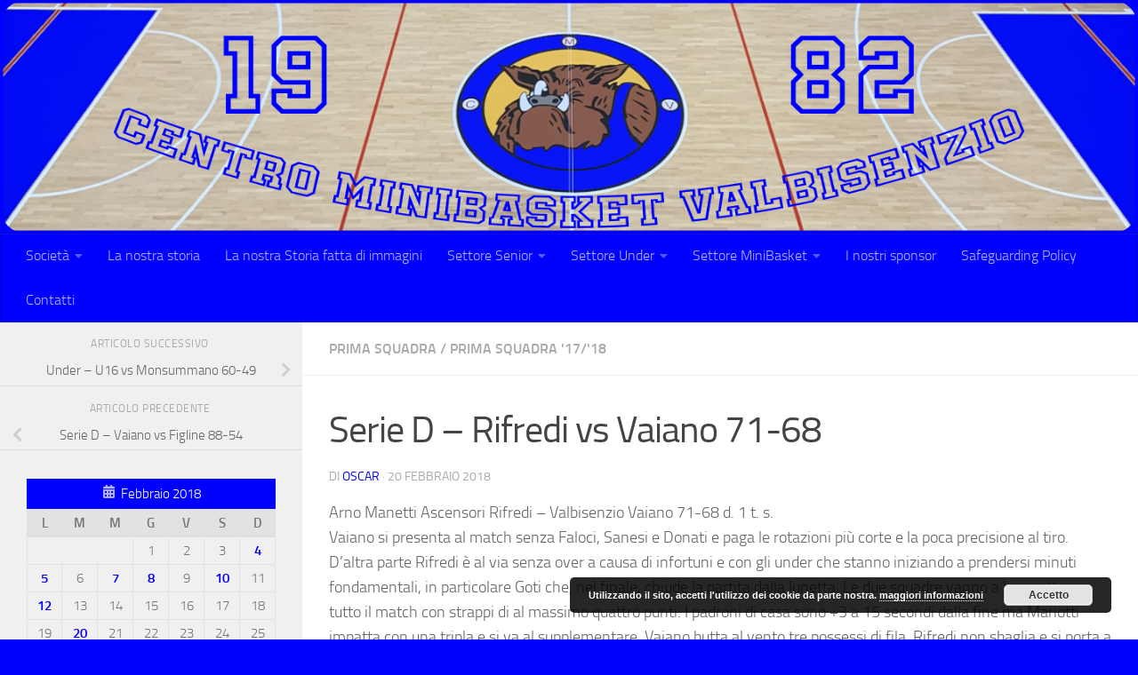

--- FILE ---
content_type: text/html; charset=UTF-8
request_url: http://centrominibasketvalbisenzio.it/2018/02/20/serie-d-rifredi-vs-vaiano-71-68/
body_size: 158670
content:
<!DOCTYPE html>
<html class="no-js" lang="it-IT">
<head>
  <meta charset="UTF-8">
  <meta name="viewport" content="width=device-width, initial-scale=1.0">
  <link rel="profile" href="https://gmpg.org/xfn/11" />
  <link rel="pingback" href="http://centrominibasketvalbisenzio.it/xmlrpc.php">

  <title>Serie D &#8211; Rifredi vs Vaiano 71-68 &#8211; Centro Minibasket Valbisenzio</title>
<meta name='robots' content='max-image-preview:large' />
	<style>img:is([sizes="auto" i], [sizes^="auto," i]) { contain-intrinsic-size: 3000px 1500px }</style>
				<!-- Pixel Cat  Global site tag (gtag.js) - Google Analytics -->
			<script async src="https://www.googletagmanager.com/gtag/js?id=G-CR37GDYFTL"></script>
			<script>
				window.dataLayer = window.dataLayer || [];
				function gtag(){dataLayer.push(arguments);}
				gtag('js', new Date());
				gtag( 'config', 'G-CR37GDYFTL' );
			</script>
			<script>document.documentElement.className = document.documentElement.className.replace("no-js","js");</script>
<link rel="alternate" type="application/rss+xml" title="Centro Minibasket Valbisenzio &raquo; Feed" href="http://centrominibasketvalbisenzio.it/feed/" />
<link rel="alternate" type="application/rss+xml" title="Centro Minibasket Valbisenzio &raquo; Feed dei commenti" href="http://centrominibasketvalbisenzio.it/comments/feed/" />
<link rel="alternate" type="application/rss+xml" title="Centro Minibasket Valbisenzio &raquo; Serie D &#8211; Rifredi vs Vaiano 71-68 Feed dei commenti" href="http://centrominibasketvalbisenzio.it/2018/02/20/serie-d-rifredi-vs-vaiano-71-68/feed/" />
<script>
window._wpemojiSettings = {"baseUrl":"https:\/\/s.w.org\/images\/core\/emoji\/16.0.1\/72x72\/","ext":".png","svgUrl":"https:\/\/s.w.org\/images\/core\/emoji\/16.0.1\/svg\/","svgExt":".svg","source":{"concatemoji":"http:\/\/centrominibasketvalbisenzio.it\/wp-includes\/js\/wp-emoji-release.min.js?ver=6.8.3"}};
/*! This file is auto-generated */
!function(s,n){var o,i,e;function c(e){try{var t={supportTests:e,timestamp:(new Date).valueOf()};sessionStorage.setItem(o,JSON.stringify(t))}catch(e){}}function p(e,t,n){e.clearRect(0,0,e.canvas.width,e.canvas.height),e.fillText(t,0,0);var t=new Uint32Array(e.getImageData(0,0,e.canvas.width,e.canvas.height).data),a=(e.clearRect(0,0,e.canvas.width,e.canvas.height),e.fillText(n,0,0),new Uint32Array(e.getImageData(0,0,e.canvas.width,e.canvas.height).data));return t.every(function(e,t){return e===a[t]})}function u(e,t){e.clearRect(0,0,e.canvas.width,e.canvas.height),e.fillText(t,0,0);for(var n=e.getImageData(16,16,1,1),a=0;a<n.data.length;a++)if(0!==n.data[a])return!1;return!0}function f(e,t,n,a){switch(t){case"flag":return n(e,"\ud83c\udff3\ufe0f\u200d\u26a7\ufe0f","\ud83c\udff3\ufe0f\u200b\u26a7\ufe0f")?!1:!n(e,"\ud83c\udde8\ud83c\uddf6","\ud83c\udde8\u200b\ud83c\uddf6")&&!n(e,"\ud83c\udff4\udb40\udc67\udb40\udc62\udb40\udc65\udb40\udc6e\udb40\udc67\udb40\udc7f","\ud83c\udff4\u200b\udb40\udc67\u200b\udb40\udc62\u200b\udb40\udc65\u200b\udb40\udc6e\u200b\udb40\udc67\u200b\udb40\udc7f");case"emoji":return!a(e,"\ud83e\udedf")}return!1}function g(e,t,n,a){var r="undefined"!=typeof WorkerGlobalScope&&self instanceof WorkerGlobalScope?new OffscreenCanvas(300,150):s.createElement("canvas"),o=r.getContext("2d",{willReadFrequently:!0}),i=(o.textBaseline="top",o.font="600 32px Arial",{});return e.forEach(function(e){i[e]=t(o,e,n,a)}),i}function t(e){var t=s.createElement("script");t.src=e,t.defer=!0,s.head.appendChild(t)}"undefined"!=typeof Promise&&(o="wpEmojiSettingsSupports",i=["flag","emoji"],n.supports={everything:!0,everythingExceptFlag:!0},e=new Promise(function(e){s.addEventListener("DOMContentLoaded",e,{once:!0})}),new Promise(function(t){var n=function(){try{var e=JSON.parse(sessionStorage.getItem(o));if("object"==typeof e&&"number"==typeof e.timestamp&&(new Date).valueOf()<e.timestamp+604800&&"object"==typeof e.supportTests)return e.supportTests}catch(e){}return null}();if(!n){if("undefined"!=typeof Worker&&"undefined"!=typeof OffscreenCanvas&&"undefined"!=typeof URL&&URL.createObjectURL&&"undefined"!=typeof Blob)try{var e="postMessage("+g.toString()+"("+[JSON.stringify(i),f.toString(),p.toString(),u.toString()].join(",")+"));",a=new Blob([e],{type:"text/javascript"}),r=new Worker(URL.createObjectURL(a),{name:"wpTestEmojiSupports"});return void(r.onmessage=function(e){c(n=e.data),r.terminate(),t(n)})}catch(e){}c(n=g(i,f,p,u))}t(n)}).then(function(e){for(var t in e)n.supports[t]=e[t],n.supports.everything=n.supports.everything&&n.supports[t],"flag"!==t&&(n.supports.everythingExceptFlag=n.supports.everythingExceptFlag&&n.supports[t]);n.supports.everythingExceptFlag=n.supports.everythingExceptFlag&&!n.supports.flag,n.DOMReady=!1,n.readyCallback=function(){n.DOMReady=!0}}).then(function(){return e}).then(function(){var e;n.supports.everything||(n.readyCallback(),(e=n.source||{}).concatemoji?t(e.concatemoji):e.wpemoji&&e.twemoji&&(t(e.twemoji),t(e.wpemoji)))}))}((window,document),window._wpemojiSettings);
</script>
<style id='wp-emoji-styles-inline-css'>

	img.wp-smiley, img.emoji {
		display: inline !important;
		border: none !important;
		box-shadow: none !important;
		height: 1em !important;
		width: 1em !important;
		margin: 0 0.07em !important;
		vertical-align: -0.1em !important;
		background: none !important;
		padding: 0 !important;
	}
</style>
<link rel='stylesheet' id='wp-block-library-css' href='http://centrominibasketvalbisenzio.it/wp-includes/css/dist/block-library/style.min.css?ver=6.8.3' media='all' />
<style id='classic-theme-styles-inline-css'>
/*! This file is auto-generated */
.wp-block-button__link{color:#fff;background-color:#32373c;border-radius:9999px;box-shadow:none;text-decoration:none;padding:calc(.667em + 2px) calc(1.333em + 2px);font-size:1.125em}.wp-block-file__button{background:#32373c;color:#fff;text-decoration:none}
</style>
<link rel='stylesheet' id='wp-components-css' href='http://centrominibasketvalbisenzio.it/wp-includes/css/dist/components/style.min.css?ver=6.8.3' media='all' />
<link rel='stylesheet' id='wptelegram_widget-blocks-0-css' href='http://centrominibasketvalbisenzio.it/wp-content/plugins/wptelegram-widget/assets/build/dist/blocks-C9ogPNk6.css' media='all' />
<style id='wptelegram_widget-blocks-0-inline-css'>
:root {--wptelegram-widget-join-link-bg-color: #389ce9;--wptelegram-widget-join-link-color: #fff}
</style>
<style id='filebird-block-filebird-gallery-style-inline-css'>
ul.filebird-block-filebird-gallery{margin:auto!important;padding:0!important;width:100%}ul.filebird-block-filebird-gallery.layout-grid{display:grid;grid-gap:20px;align-items:stretch;grid-template-columns:repeat(var(--columns),1fr);justify-items:stretch}ul.filebird-block-filebird-gallery.layout-grid li img{border:1px solid #ccc;box-shadow:2px 2px 6px 0 rgba(0,0,0,.3);height:100%;max-width:100%;-o-object-fit:cover;object-fit:cover;width:100%}ul.filebird-block-filebird-gallery.layout-masonry{-moz-column-count:var(--columns);-moz-column-gap:var(--space);column-gap:var(--space);-moz-column-width:var(--min-width);columns:var(--min-width) var(--columns);display:block;overflow:auto}ul.filebird-block-filebird-gallery.layout-masonry li{margin-bottom:var(--space)}ul.filebird-block-filebird-gallery li{list-style:none}ul.filebird-block-filebird-gallery li figure{height:100%;margin:0;padding:0;position:relative;width:100%}ul.filebird-block-filebird-gallery li figure figcaption{background:linear-gradient(0deg,rgba(0,0,0,.7),rgba(0,0,0,.3) 70%,transparent);bottom:0;box-sizing:border-box;color:#fff;font-size:.8em;margin:0;max-height:100%;overflow:auto;padding:3em .77em .7em;position:absolute;text-align:center;width:100%;z-index:2}ul.filebird-block-filebird-gallery li figure figcaption a{color:inherit}

</style>
<link rel='stylesheet' id='wptelegram_widget-public-0-css' href='http://centrominibasketvalbisenzio.it/wp-content/plugins/wptelegram-widget/assets/build/dist/public-DEib7km8.css' media='all' />
<style id='global-styles-inline-css'>
:root{--wp--preset--aspect-ratio--square: 1;--wp--preset--aspect-ratio--4-3: 4/3;--wp--preset--aspect-ratio--3-4: 3/4;--wp--preset--aspect-ratio--3-2: 3/2;--wp--preset--aspect-ratio--2-3: 2/3;--wp--preset--aspect-ratio--16-9: 16/9;--wp--preset--aspect-ratio--9-16: 9/16;--wp--preset--color--black: #000000;--wp--preset--color--cyan-bluish-gray: #abb8c3;--wp--preset--color--white: #ffffff;--wp--preset--color--pale-pink: #f78da7;--wp--preset--color--vivid-red: #cf2e2e;--wp--preset--color--luminous-vivid-orange: #ff6900;--wp--preset--color--luminous-vivid-amber: #fcb900;--wp--preset--color--light-green-cyan: #7bdcb5;--wp--preset--color--vivid-green-cyan: #00d084;--wp--preset--color--pale-cyan-blue: #8ed1fc;--wp--preset--color--vivid-cyan-blue: #0693e3;--wp--preset--color--vivid-purple: #9b51e0;--wp--preset--gradient--vivid-cyan-blue-to-vivid-purple: linear-gradient(135deg,rgba(6,147,227,1) 0%,rgb(155,81,224) 100%);--wp--preset--gradient--light-green-cyan-to-vivid-green-cyan: linear-gradient(135deg,rgb(122,220,180) 0%,rgb(0,208,130) 100%);--wp--preset--gradient--luminous-vivid-amber-to-luminous-vivid-orange: linear-gradient(135deg,rgba(252,185,0,1) 0%,rgba(255,105,0,1) 100%);--wp--preset--gradient--luminous-vivid-orange-to-vivid-red: linear-gradient(135deg,rgba(255,105,0,1) 0%,rgb(207,46,46) 100%);--wp--preset--gradient--very-light-gray-to-cyan-bluish-gray: linear-gradient(135deg,rgb(238,238,238) 0%,rgb(169,184,195) 100%);--wp--preset--gradient--cool-to-warm-spectrum: linear-gradient(135deg,rgb(74,234,220) 0%,rgb(151,120,209) 20%,rgb(207,42,186) 40%,rgb(238,44,130) 60%,rgb(251,105,98) 80%,rgb(254,248,76) 100%);--wp--preset--gradient--blush-light-purple: linear-gradient(135deg,rgb(255,206,236) 0%,rgb(152,150,240) 100%);--wp--preset--gradient--blush-bordeaux: linear-gradient(135deg,rgb(254,205,165) 0%,rgb(254,45,45) 50%,rgb(107,0,62) 100%);--wp--preset--gradient--luminous-dusk: linear-gradient(135deg,rgb(255,203,112) 0%,rgb(199,81,192) 50%,rgb(65,88,208) 100%);--wp--preset--gradient--pale-ocean: linear-gradient(135deg,rgb(255,245,203) 0%,rgb(182,227,212) 50%,rgb(51,167,181) 100%);--wp--preset--gradient--electric-grass: linear-gradient(135deg,rgb(202,248,128) 0%,rgb(113,206,126) 100%);--wp--preset--gradient--midnight: linear-gradient(135deg,rgb(2,3,129) 0%,rgb(40,116,252) 100%);--wp--preset--font-size--small: 13px;--wp--preset--font-size--medium: 20px;--wp--preset--font-size--large: 36px;--wp--preset--font-size--x-large: 42px;--wp--preset--spacing--20: 0.44rem;--wp--preset--spacing--30: 0.67rem;--wp--preset--spacing--40: 1rem;--wp--preset--spacing--50: 1.5rem;--wp--preset--spacing--60: 2.25rem;--wp--preset--spacing--70: 3.38rem;--wp--preset--spacing--80: 5.06rem;--wp--preset--shadow--natural: 6px 6px 9px rgba(0, 0, 0, 0.2);--wp--preset--shadow--deep: 12px 12px 50px rgba(0, 0, 0, 0.4);--wp--preset--shadow--sharp: 6px 6px 0px rgba(0, 0, 0, 0.2);--wp--preset--shadow--outlined: 6px 6px 0px -3px rgba(255, 255, 255, 1), 6px 6px rgba(0, 0, 0, 1);--wp--preset--shadow--crisp: 6px 6px 0px rgba(0, 0, 0, 1);}:where(.is-layout-flex){gap: 0.5em;}:where(.is-layout-grid){gap: 0.5em;}body .is-layout-flex{display: flex;}.is-layout-flex{flex-wrap: wrap;align-items: center;}.is-layout-flex > :is(*, div){margin: 0;}body .is-layout-grid{display: grid;}.is-layout-grid > :is(*, div){margin: 0;}:where(.wp-block-columns.is-layout-flex){gap: 2em;}:where(.wp-block-columns.is-layout-grid){gap: 2em;}:where(.wp-block-post-template.is-layout-flex){gap: 1.25em;}:where(.wp-block-post-template.is-layout-grid){gap: 1.25em;}.has-black-color{color: var(--wp--preset--color--black) !important;}.has-cyan-bluish-gray-color{color: var(--wp--preset--color--cyan-bluish-gray) !important;}.has-white-color{color: var(--wp--preset--color--white) !important;}.has-pale-pink-color{color: var(--wp--preset--color--pale-pink) !important;}.has-vivid-red-color{color: var(--wp--preset--color--vivid-red) !important;}.has-luminous-vivid-orange-color{color: var(--wp--preset--color--luminous-vivid-orange) !important;}.has-luminous-vivid-amber-color{color: var(--wp--preset--color--luminous-vivid-amber) !important;}.has-light-green-cyan-color{color: var(--wp--preset--color--light-green-cyan) !important;}.has-vivid-green-cyan-color{color: var(--wp--preset--color--vivid-green-cyan) !important;}.has-pale-cyan-blue-color{color: var(--wp--preset--color--pale-cyan-blue) !important;}.has-vivid-cyan-blue-color{color: var(--wp--preset--color--vivid-cyan-blue) !important;}.has-vivid-purple-color{color: var(--wp--preset--color--vivid-purple) !important;}.has-black-background-color{background-color: var(--wp--preset--color--black) !important;}.has-cyan-bluish-gray-background-color{background-color: var(--wp--preset--color--cyan-bluish-gray) !important;}.has-white-background-color{background-color: var(--wp--preset--color--white) !important;}.has-pale-pink-background-color{background-color: var(--wp--preset--color--pale-pink) !important;}.has-vivid-red-background-color{background-color: var(--wp--preset--color--vivid-red) !important;}.has-luminous-vivid-orange-background-color{background-color: var(--wp--preset--color--luminous-vivid-orange) !important;}.has-luminous-vivid-amber-background-color{background-color: var(--wp--preset--color--luminous-vivid-amber) !important;}.has-light-green-cyan-background-color{background-color: var(--wp--preset--color--light-green-cyan) !important;}.has-vivid-green-cyan-background-color{background-color: var(--wp--preset--color--vivid-green-cyan) !important;}.has-pale-cyan-blue-background-color{background-color: var(--wp--preset--color--pale-cyan-blue) !important;}.has-vivid-cyan-blue-background-color{background-color: var(--wp--preset--color--vivid-cyan-blue) !important;}.has-vivid-purple-background-color{background-color: var(--wp--preset--color--vivid-purple) !important;}.has-black-border-color{border-color: var(--wp--preset--color--black) !important;}.has-cyan-bluish-gray-border-color{border-color: var(--wp--preset--color--cyan-bluish-gray) !important;}.has-white-border-color{border-color: var(--wp--preset--color--white) !important;}.has-pale-pink-border-color{border-color: var(--wp--preset--color--pale-pink) !important;}.has-vivid-red-border-color{border-color: var(--wp--preset--color--vivid-red) !important;}.has-luminous-vivid-orange-border-color{border-color: var(--wp--preset--color--luminous-vivid-orange) !important;}.has-luminous-vivid-amber-border-color{border-color: var(--wp--preset--color--luminous-vivid-amber) !important;}.has-light-green-cyan-border-color{border-color: var(--wp--preset--color--light-green-cyan) !important;}.has-vivid-green-cyan-border-color{border-color: var(--wp--preset--color--vivid-green-cyan) !important;}.has-pale-cyan-blue-border-color{border-color: var(--wp--preset--color--pale-cyan-blue) !important;}.has-vivid-cyan-blue-border-color{border-color: var(--wp--preset--color--vivid-cyan-blue) !important;}.has-vivid-purple-border-color{border-color: var(--wp--preset--color--vivid-purple) !important;}.has-vivid-cyan-blue-to-vivid-purple-gradient-background{background: var(--wp--preset--gradient--vivid-cyan-blue-to-vivid-purple) !important;}.has-light-green-cyan-to-vivid-green-cyan-gradient-background{background: var(--wp--preset--gradient--light-green-cyan-to-vivid-green-cyan) !important;}.has-luminous-vivid-amber-to-luminous-vivid-orange-gradient-background{background: var(--wp--preset--gradient--luminous-vivid-amber-to-luminous-vivid-orange) !important;}.has-luminous-vivid-orange-to-vivid-red-gradient-background{background: var(--wp--preset--gradient--luminous-vivid-orange-to-vivid-red) !important;}.has-very-light-gray-to-cyan-bluish-gray-gradient-background{background: var(--wp--preset--gradient--very-light-gray-to-cyan-bluish-gray) !important;}.has-cool-to-warm-spectrum-gradient-background{background: var(--wp--preset--gradient--cool-to-warm-spectrum) !important;}.has-blush-light-purple-gradient-background{background: var(--wp--preset--gradient--blush-light-purple) !important;}.has-blush-bordeaux-gradient-background{background: var(--wp--preset--gradient--blush-bordeaux) !important;}.has-luminous-dusk-gradient-background{background: var(--wp--preset--gradient--luminous-dusk) !important;}.has-pale-ocean-gradient-background{background: var(--wp--preset--gradient--pale-ocean) !important;}.has-electric-grass-gradient-background{background: var(--wp--preset--gradient--electric-grass) !important;}.has-midnight-gradient-background{background: var(--wp--preset--gradient--midnight) !important;}.has-small-font-size{font-size: var(--wp--preset--font-size--small) !important;}.has-medium-font-size{font-size: var(--wp--preset--font-size--medium) !important;}.has-large-font-size{font-size: var(--wp--preset--font-size--large) !important;}.has-x-large-font-size{font-size: var(--wp--preset--font-size--x-large) !important;}
:where(.wp-block-post-template.is-layout-flex){gap: 1.25em;}:where(.wp-block-post-template.is-layout-grid){gap: 1.25em;}
:where(.wp-block-columns.is-layout-flex){gap: 2em;}:where(.wp-block-columns.is-layout-grid){gap: 2em;}
:root :where(.wp-block-pullquote){font-size: 1.5em;line-height: 1.6;}
</style>
<link rel='stylesheet' id='hueman-main-style-css' href='http://centrominibasketvalbisenzio.it/wp-content/themes/hueman/assets/front/css/main.min.css?ver=3.7.27' media='all' />
<style id='hueman-main-style-inline-css'>
body { font-size:1.00rem; }@media only screen and (min-width: 720px) {
        .nav > li { font-size:1.00rem; }
      }::selection { background-color: #0000ff; }
::-moz-selection { background-color: #0000ff; }a,a>span.hu-external::after,.themeform label .required,#flexslider-featured .flex-direction-nav .flex-next:hover,#flexslider-featured .flex-direction-nav .flex-prev:hover,.post-hover:hover .post-title a,.post-title a:hover,.sidebar.s1 .post-nav li a:hover i,.content .post-nav li a:hover i,.post-related a:hover,.sidebar.s1 .widget_rss ul li a,#footer .widget_rss ul li a,.sidebar.s1 .widget_calendar a,#footer .widget_calendar a,.sidebar.s1 .alx-tab .tab-item-category a,.sidebar.s1 .alx-posts .post-item-category a,.sidebar.s1 .alx-tab li:hover .tab-item-title a,.sidebar.s1 .alx-tab li:hover .tab-item-comment a,.sidebar.s1 .alx-posts li:hover .post-item-title a,#footer .alx-tab .tab-item-category a,#footer .alx-posts .post-item-category a,#footer .alx-tab li:hover .tab-item-title a,#footer .alx-tab li:hover .tab-item-comment a,#footer .alx-posts li:hover .post-item-title a,.comment-tabs li.active a,.comment-awaiting-moderation,.child-menu a:hover,.child-menu .current_page_item > a,.wp-pagenavi a{ color: #0000ff; }input[type="submit"],.themeform button[type="submit"],.sidebar.s1 .sidebar-top,.sidebar.s1 .sidebar-toggle,#flexslider-featured .flex-control-nav li a.flex-active,.post-tags a:hover,.sidebar.s1 .widget_calendar caption,#footer .widget_calendar caption,.author-bio .bio-avatar:after,.commentlist li.bypostauthor > .comment-body:after,.commentlist li.comment-author-admin > .comment-body:after{ background-color: #0000ff; }.post-format .format-container { border-color: #0000ff; }.sidebar.s1 .alx-tabs-nav li.active a,#footer .alx-tabs-nav li.active a,.comment-tabs li.active a,.wp-pagenavi a:hover,.wp-pagenavi a:active,.wp-pagenavi span.current{ border-bottom-color: #0000ff!important; }.sidebar.s2 .post-nav li a:hover i,
.sidebar.s2 .widget_rss ul li a,
.sidebar.s2 .widget_calendar a,
.sidebar.s2 .alx-tab .tab-item-category a,
.sidebar.s2 .alx-posts .post-item-category a,
.sidebar.s2 .alx-tab li:hover .tab-item-title a,
.sidebar.s2 .alx-tab li:hover .tab-item-comment a,
.sidebar.s2 .alx-posts li:hover .post-item-title a { color: #ffff00; }
.sidebar.s2 .sidebar-top,.sidebar.s2 .sidebar-toggle,.post-comments,.jp-play-bar,.jp-volume-bar-value,.sidebar.s2 .widget_calendar caption{ background-color: #ffff00; }.sidebar.s2 .alx-tabs-nav li.active a { border-bottom-color: #ffff00; }
.post-comments::before { border-right-color: #ffff00; }
      .search-expand,
              #nav-topbar.nav-container { background-color: #26272b!important}@media only screen and (min-width: 720px) {
                #nav-topbar .nav ul { background-color: #26272b!important; }
              }.is-scrolled #header .nav-container.desktop-sticky,
              .is-scrolled #header .search-expand { background-color: #26272b!important; background-color: rgba(38,39,43,0.90)!important }.is-scrolled .topbar-transparent #nav-topbar.desktop-sticky .nav ul { background-color: #26272b!important; background-color: rgba(38,39,43,0.95)!important }#header { background-color: #0000ff; }
@media only screen and (min-width: 720px) {
  #nav-header .nav ul { background-color: #0000ff; }
}
        #header #nav-mobile { background-color: #33363b!important; }.is-scrolled #header #nav-mobile { background-color: #33363b!important; background-color: rgba(51,54,59,0.90)!important }#nav-header.nav-container, #main-header-search .search-expand { background-color: #0000ff; }
@media only screen and (min-width: 720px) {
  #nav-header .nav ul { background-color: #0000ff; }
}
        #footer-bottom { background-color: #0000ff; }img { -webkit-border-radius: 30px; border-radius: 30px; }body { background-color: #0000ff; }
</style>
<link rel='stylesheet' id='hueman-font-awesome-css' href='http://centrominibasketvalbisenzio.it/wp-content/themes/hueman/assets/front/css/font-awesome.min.css?ver=3.7.27' media='all' />
<link rel='stylesheet' id='tablepress-default-css' href='http://centrominibasketvalbisenzio.it/wp-content/uploads/tablepress-combined.min.css?ver=186' media='all' />
<link rel='stylesheet' id='ics-calendar-css' href='http://centrominibasketvalbisenzio.it/wp-content/plugins/ics-calendar/assets/style.min.css?ver=11.7.0.1' media='all' />
<link rel='stylesheet' id='__EPYT__style-css' href='http://centrominibasketvalbisenzio.it/wp-content/plugins/youtube-embed-plus/styles/ytprefs.min.css?ver=14.2.3' media='all' />
<style id='__EPYT__style-inline-css'>

                .epyt-gallery-thumb {
                        width: 33.333%;
                }
                
</style>
<script id="nb-jquery" src="http://centrominibasketvalbisenzio.it/wp-includes/js/jquery/jquery.min.js?ver=3.7.1" id="jquery-core-js"></script>
<script src="http://centrominibasketvalbisenzio.it/wp-includes/js/jquery/jquery-migrate.min.js?ver=3.4.1" id="jquery-migrate-js"></script>
<script id="__ytprefs__-js-extra">
var _EPYT_ = {"ajaxurl":"http:\/\/centrominibasketvalbisenzio.it\/wp-admin\/admin-ajax.php","security":"7ec45fda73","gallery_scrolloffset":"20","eppathtoscripts":"http:\/\/centrominibasketvalbisenzio.it\/wp-content\/plugins\/youtube-embed-plus\/scripts\/","eppath":"http:\/\/centrominibasketvalbisenzio.it\/wp-content\/plugins\/youtube-embed-plus\/","epresponsiveselector":"[\"iframe.__youtube_prefs_widget__\"]","epdovol":"1","version":"14.2.3","evselector":"iframe.__youtube_prefs__[src], iframe[src*=\"youtube.com\/embed\/\"], iframe[src*=\"youtube-nocookie.com\/embed\/\"]","ajax_compat":"","maxres_facade":"eager","ytapi_load":"light","pause_others":"","stopMobileBuffer":"1","facade_mode":"1","not_live_on_channel":""};
</script>
<script src="http://centrominibasketvalbisenzio.it/wp-content/plugins/youtube-embed-plus/scripts/ytprefs.min.js?ver=14.2.3" id="__ytprefs__-js"></script>
<link rel="https://api.w.org/" href="http://centrominibasketvalbisenzio.it/wp-json/" /><link rel="alternate" title="JSON" type="application/json" href="http://centrominibasketvalbisenzio.it/wp-json/wp/v2/posts/660" /><link rel="EditURI" type="application/rsd+xml" title="RSD" href="http://centrominibasketvalbisenzio.it/xmlrpc.php?rsd" />
<meta name="generator" content="WordPress 6.8.3" />
<link rel="canonical" href="http://centrominibasketvalbisenzio.it/2018/02/20/serie-d-rifredi-vs-vaiano-71-68/" />
<link rel='shortlink' href='http://centrominibasketvalbisenzio.it/?p=660' />
<link rel="alternate" title="oEmbed (JSON)" type="application/json+oembed" href="http://centrominibasketvalbisenzio.it/wp-json/oembed/1.0/embed?url=http%3A%2F%2Fcentrominibasketvalbisenzio.it%2F2018%2F02%2F20%2Fserie-d-rifredi-vs-vaiano-71-68%2F" />
<link rel="alternate" title="oEmbed (XML)" type="text/xml+oembed" href="http://centrominibasketvalbisenzio.it/wp-json/oembed/1.0/embed?url=http%3A%2F%2Fcentrominibasketvalbisenzio.it%2F2018%2F02%2F20%2Fserie-d-rifredi-vs-vaiano-71-68%2F&#038;format=xml" />
    <link rel="preload" as="font" type="font/woff2" href="http://centrominibasketvalbisenzio.it/wp-content/themes/hueman/assets/front/webfonts/fa-brands-400.woff2?v=5.15.2" crossorigin="anonymous"/>
    <link rel="preload" as="font" type="font/woff2" href="http://centrominibasketvalbisenzio.it/wp-content/themes/hueman/assets/front/webfonts/fa-regular-400.woff2?v=5.15.2" crossorigin="anonymous"/>
    <link rel="preload" as="font" type="font/woff2" href="http://centrominibasketvalbisenzio.it/wp-content/themes/hueman/assets/front/webfonts/fa-solid-900.woff2?v=5.15.2" crossorigin="anonymous"/>
  <link rel="preload" as="font" type="font/woff" href="http://centrominibasketvalbisenzio.it/wp-content/themes/hueman/assets/front/fonts/titillium-light-webfont.woff" crossorigin="anonymous"/>
<link rel="preload" as="font" type="font/woff" href="http://centrominibasketvalbisenzio.it/wp-content/themes/hueman/assets/front/fonts/titillium-lightitalic-webfont.woff" crossorigin="anonymous"/>
<link rel="preload" as="font" type="font/woff" href="http://centrominibasketvalbisenzio.it/wp-content/themes/hueman/assets/front/fonts/titillium-regular-webfont.woff" crossorigin="anonymous"/>
<link rel="preload" as="font" type="font/woff" href="http://centrominibasketvalbisenzio.it/wp-content/themes/hueman/assets/front/fonts/titillium-regularitalic-webfont.woff" crossorigin="anonymous"/>
<link rel="preload" as="font" type="font/woff" href="http://centrominibasketvalbisenzio.it/wp-content/themes/hueman/assets/front/fonts/titillium-semibold-webfont.woff" crossorigin="anonymous"/>
<style>
  /*  base : fonts
/* ------------------------------------ */
body { font-family: "Titillium", Arial, sans-serif; }
@font-face {
  font-family: 'Titillium';
  src: url('http://centrominibasketvalbisenzio.it/wp-content/themes/hueman/assets/front/fonts/titillium-light-webfont.eot');
  src: url('http://centrominibasketvalbisenzio.it/wp-content/themes/hueman/assets/front/fonts/titillium-light-webfont.svg#titillium-light-webfont') format('svg'),
     url('http://centrominibasketvalbisenzio.it/wp-content/themes/hueman/assets/front/fonts/titillium-light-webfont.eot?#iefix') format('embedded-opentype'),
     url('http://centrominibasketvalbisenzio.it/wp-content/themes/hueman/assets/front/fonts/titillium-light-webfont.woff') format('woff'),
     url('http://centrominibasketvalbisenzio.it/wp-content/themes/hueman/assets/front/fonts/titillium-light-webfont.ttf') format('truetype');
  font-weight: 300;
  font-style: normal;
}
@font-face {
  font-family: 'Titillium';
  src: url('http://centrominibasketvalbisenzio.it/wp-content/themes/hueman/assets/front/fonts/titillium-lightitalic-webfont.eot');
  src: url('http://centrominibasketvalbisenzio.it/wp-content/themes/hueman/assets/front/fonts/titillium-lightitalic-webfont.svg#titillium-lightitalic-webfont') format('svg'),
     url('http://centrominibasketvalbisenzio.it/wp-content/themes/hueman/assets/front/fonts/titillium-lightitalic-webfont.eot?#iefix') format('embedded-opentype'),
     url('http://centrominibasketvalbisenzio.it/wp-content/themes/hueman/assets/front/fonts/titillium-lightitalic-webfont.woff') format('woff'),
     url('http://centrominibasketvalbisenzio.it/wp-content/themes/hueman/assets/front/fonts/titillium-lightitalic-webfont.ttf') format('truetype');
  font-weight: 300;
  font-style: italic;
}
@font-face {
  font-family: 'Titillium';
  src: url('http://centrominibasketvalbisenzio.it/wp-content/themes/hueman/assets/front/fonts/titillium-regular-webfont.eot');
  src: url('http://centrominibasketvalbisenzio.it/wp-content/themes/hueman/assets/front/fonts/titillium-regular-webfont.svg#titillium-regular-webfont') format('svg'),
     url('http://centrominibasketvalbisenzio.it/wp-content/themes/hueman/assets/front/fonts/titillium-regular-webfont.eot?#iefix') format('embedded-opentype'),
     url('http://centrominibasketvalbisenzio.it/wp-content/themes/hueman/assets/front/fonts/titillium-regular-webfont.woff') format('woff'),
     url('http://centrominibasketvalbisenzio.it/wp-content/themes/hueman/assets/front/fonts/titillium-regular-webfont.ttf') format('truetype');
  font-weight: 400;
  font-style: normal;
}
@font-face {
  font-family: 'Titillium';
  src: url('http://centrominibasketvalbisenzio.it/wp-content/themes/hueman/assets/front/fonts/titillium-regularitalic-webfont.eot');
  src: url('http://centrominibasketvalbisenzio.it/wp-content/themes/hueman/assets/front/fonts/titillium-regularitalic-webfont.svg#titillium-regular-webfont') format('svg'),
     url('http://centrominibasketvalbisenzio.it/wp-content/themes/hueman/assets/front/fonts/titillium-regularitalic-webfont.eot?#iefix') format('embedded-opentype'),
     url('http://centrominibasketvalbisenzio.it/wp-content/themes/hueman/assets/front/fonts/titillium-regularitalic-webfont.woff') format('woff'),
     url('http://centrominibasketvalbisenzio.it/wp-content/themes/hueman/assets/front/fonts/titillium-regularitalic-webfont.ttf') format('truetype');
  font-weight: 400;
  font-style: italic;
}
@font-face {
    font-family: 'Titillium';
    src: url('http://centrominibasketvalbisenzio.it/wp-content/themes/hueman/assets/front/fonts/titillium-semibold-webfont.eot');
    src: url('http://centrominibasketvalbisenzio.it/wp-content/themes/hueman/assets/front/fonts/titillium-semibold-webfont.svg#titillium-semibold-webfont') format('svg'),
         url('http://centrominibasketvalbisenzio.it/wp-content/themes/hueman/assets/front/fonts/titillium-semibold-webfont.eot?#iefix') format('embedded-opentype'),
         url('http://centrominibasketvalbisenzio.it/wp-content/themes/hueman/assets/front/fonts/titillium-semibold-webfont.woff') format('woff'),
         url('http://centrominibasketvalbisenzio.it/wp-content/themes/hueman/assets/front/fonts/titillium-semibold-webfont.ttf') format('truetype');
  font-weight: 600;
  font-style: normal;
}
</style>
  <!--[if lt IE 9]>
<script src="http://centrominibasketvalbisenzio.it/wp-content/themes/hueman/assets/front/js/ie/html5shiv-printshiv.min.js"></script>
<script src="http://centrominibasketvalbisenzio.it/wp-content/themes/hueman/assets/front/js/ie/selectivizr.js"></script>
<![endif]-->
<link rel="icon" href="http://centrominibasketvalbisenzio.it/wp-content/uploads/2022/02/cropped-cropped-Logo-Societa-300dpi-2-1-32x32.png" sizes="32x32" />
<link rel="icon" href="http://centrominibasketvalbisenzio.it/wp-content/uploads/2022/02/cropped-cropped-Logo-Societa-300dpi-2-1-192x192.png" sizes="192x192" />
<link rel="apple-touch-icon" href="http://centrominibasketvalbisenzio.it/wp-content/uploads/2022/02/cropped-cropped-Logo-Societa-300dpi-2-1-180x180.png" />
<meta name="msapplication-TileImage" content="http://centrominibasketvalbisenzio.it/wp-content/uploads/2022/02/cropped-cropped-Logo-Societa-300dpi-2-1-270x270.png" />
</head>

<body class="nb-3-3-8 nimble-no-local-data-skp__post_post_660 nimble-no-group-site-tmpl-skp__all_post wp-singular post-template-default single single-post postid-660 single-format-standard wp-embed-responsive wp-theme-hueman sek-hide-rc-badge col-2cr boxed header-desktop-sticky header-mobile-sticky hueman-3-7-27 chrome">
<div id="wrapper">
  <a class="screen-reader-text skip-link" href="#content">Salta al contenuto</a>
  
  <header id="header" class="main-menu-mobile-on one-mobile-menu main_menu header-ads-desktop  topbar-transparent has-header-img">
        <nav class="nav-container group mobile-menu mobile-sticky " id="nav-mobile" data-menu-id="header-1">
  <div class="mobile-title-logo-in-header"><p class="site-title">                  <a class="custom-logo-link" href="http://centrominibasketvalbisenzio.it/" rel="home" title="Centro Minibasket Valbisenzio | Home page">Centro Minibasket Valbisenzio</a>                </p></div>
        
                    <!-- <div class="ham__navbar-toggler collapsed" aria-expanded="false">
          <div class="ham__navbar-span-wrapper">
            <span class="ham-toggler-menu__span"></span>
          </div>
        </div> -->
        <button class="ham__navbar-toggler-two collapsed" title="Menu" aria-expanded="false">
          <span class="ham__navbar-span-wrapper">
            <span class="line line-1"></span>
            <span class="line line-2"></span>
            <span class="line line-3"></span>
          </span>
        </button>
            
      <div class="nav-text"></div>
      <div class="nav-wrap container">
                  <ul class="nav container-inner group mobile-search">
                            <li>
                  <form role="search" method="get" class="search-form" action="http://centrominibasketvalbisenzio.it/">
				<label>
					<span class="screen-reader-text">Ricerca per:</span>
					<input type="search" class="search-field" placeholder="Cerca &hellip;" value="" name="s" />
				</label>
				<input type="submit" class="search-submit" value="Cerca" />
			</form>                </li>
                      </ul>
                <ul id="menu-top-menu" class="nav container-inner group"><li id="menu-item-1893" class="menu-item menu-item-type-custom menu-item-object-custom menu-item-home menu-item-has-children menu-item-1893"><a href="http://centrominibasketvalbisenzio.it/#">Società</a>
<ul class="sub-menu">
	<li id="menu-item-1891" class="menu-item menu-item-type-post_type menu-item-object-page menu-item-1891"><a href="http://centrominibasketvalbisenzio.it/chi-siamo/">Chi siamo</a></li>
	<li id="menu-item-1902" class="menu-item menu-item-type-post_type menu-item-object-page menu-item-1902"><a href="http://centrominibasketvalbisenzio.it/modulistica/">Modulistica</a></li>
	<li id="menu-item-1890" class="menu-item menu-item-type-post_type menu-item-object-page menu-item-privacy-policy menu-item-1890"><a rel="privacy-policy" href="http://centrominibasketvalbisenzio.it/privacy-policy/">Privacy Policy</a></li>
</ul>
</li>
<li id="menu-item-54" class="menu-item menu-item-type-post_type menu-item-object-page menu-item-54"><a href="http://centrominibasketvalbisenzio.it/la-nostra-storia/">La nostra storia</a></li>
<li id="menu-item-1942" class="menu-item menu-item-type-post_type menu-item-object-page menu-item-1942"><a href="http://centrominibasketvalbisenzio.it/la-nostra-storia-fatta-di-immagini/">La nostra Storia fatta di immagini</a></li>
<li id="menu-item-4852" class="menu-item menu-item-type-post_type menu-item-object-page menu-item-has-children menu-item-4852"><a href="http://centrominibasketvalbisenzio.it/senior/">Settore Senior</a>
<ul class="sub-menu">
	<li id="menu-item-5411" class="menu-item menu-item-type-post_type menu-item-object-page menu-item-has-children menu-item-5411"><a href="http://centrominibasketvalbisenzio.it/senior/stagione-2025-2026-senior/">Stagione 2025/2026 – Senior</a>
	<ul class="sub-menu">
		<li id="menu-item-5412" class="menu-item menu-item-type-post_type menu-item-object-page menu-item-5412"><a href="http://centrominibasketvalbisenzio.it/senior/stagione-2025-2026-senior/divisione-regionale-1-25-26/">Divisione Regionale 1 – ’25/’26</a></li>
	</ul>
</li>
	<li id="menu-item-4921" class="menu-item menu-item-type-post_type menu-item-object-page menu-item-has-children menu-item-4921"><a href="http://centrominibasketvalbisenzio.it/senior/stagione-2024-2025-senior/">Stagione 2024/2025 – Senior</a>
	<ul class="sub-menu">
		<li id="menu-item-4997" class="menu-item menu-item-type-post_type menu-item-object-page menu-item-4997"><a href="http://centrominibasketvalbisenzio.it/senior/stagione-2024-2025-senior/stagione-2024-2025-divisione-regionale-1/">Stagione 2024/2025 – Divisione Regionale 1</a></li>
		<li id="menu-item-5084" class="menu-item menu-item-type-post_type menu-item-object-page menu-item-5084"><a href="http://centrominibasketvalbisenzio.it/senior/stagione-2024-2025-senior/uisp-24-25/">Stagione 2024/2025 &#8211; UISP</a></li>
	</ul>
</li>
	<li id="menu-item-4923" class="menu-item menu-item-type-post_type menu-item-object-page menu-item-has-children menu-item-4923"><a href="http://centrominibasketvalbisenzio.it/senior/prima-squadra/">Stagione 2023/2024 – Senior</a>
	<ul class="sub-menu">
		<li id="menu-item-3734" class="menu-item menu-item-type-post_type menu-item-object-page menu-item-3734"><a href="http://centrominibasketvalbisenzio.it/senior/prima-squadra/stagione-2023-2024-divisione-regionale-1/">Stagione 2023/2024 – Divisione Regionale 1</a></li>
		<li id="menu-item-3760" class="menu-item menu-item-type-post_type menu-item-object-page menu-item-3760"><a href="http://centrominibasketvalbisenzio.it/senior/prima-squadra/stagione-2023-2024-uisp/">Stagione 2023/2024 – UISP</a></li>
	</ul>
</li>
	<li id="menu-item-4922" class="menu-item menu-item-type-post_type menu-item-object-page menu-item-has-children menu-item-4922"><a href="http://centrominibasketvalbisenzio.it/senior/stagione-2022-2023-senior/">Stagione 2022/2023 – Senior</a>
	<ul class="sub-menu">
		<li id="menu-item-2613" class="menu-item menu-item-type-post_type menu-item-object-page menu-item-2613"><a href="http://centrominibasketvalbisenzio.it/senior/stagione-2022-2023-senior/stagione-2022-2023-serie-d/">Stagione 2022/2023 – Serie D</a></li>
		<li id="menu-item-2929" class="menu-item menu-item-type-post_type menu-item-object-page menu-item-2929"><a href="http://centrominibasketvalbisenzio.it/senior/stagione-2022-2023-senior/stagione-2022-2023-uisp/">Stagione 2022/2023 – UISP</a></li>
	</ul>
</li>
	<li id="menu-item-4920" class="menu-item menu-item-type-post_type menu-item-object-page menu-item-has-children menu-item-4920"><a href="http://centrominibasketvalbisenzio.it/senior/stagione-2021-2022-senior/">Stagione 2021/2022 – Senior</a>
	<ul class="sub-menu">
		<li id="menu-item-2179" class="menu-item menu-item-type-post_type menu-item-object-page menu-item-2179"><a href="http://centrominibasketvalbisenzio.it/senior/stagione-2021-2022-senior/stagione-2021-2022-serie-d/">Stagione 2021/2022 – Serie D</a></li>
		<li id="menu-item-2312" class="menu-item menu-item-type-post_type menu-item-object-page menu-item-2312"><a href="http://centrominibasketvalbisenzio.it/senior/stagione-2021-2022-senior/stagione-2021-2022-uisp/">Stagione 2021/2022 – UISP</a></li>
	</ul>
</li>
	<li id="menu-item-4919" class="menu-item menu-item-type-post_type menu-item-object-page menu-item-has-children menu-item-4919"><a href="http://centrominibasketvalbisenzio.it/senior/stagione-2020-2021-senior/">Stagione 2020/2021 – Senior</a>
	<ul class="sub-menu">
		<li id="menu-item-2032" class="menu-item menu-item-type-post_type menu-item-object-page menu-item-2032"><a href="http://centrominibasketvalbisenzio.it/senior/stagione-2020-2021-senior/stagione-2020-2021-serie-d/">Stagione 2020/2021 – Serie D</a></li>
	</ul>
</li>
	<li id="menu-item-4918" class="menu-item menu-item-type-post_type menu-item-object-page menu-item-has-children menu-item-4918"><a href="http://centrominibasketvalbisenzio.it/senior/stagione-2019-2020-senior/">Stagione 2019/2020 – Senior</a>
	<ul class="sub-menu">
		<li id="menu-item-1023" class="menu-item menu-item-type-post_type menu-item-object-page menu-item-1023"><a href="http://centrominibasketvalbisenzio.it/senior/stagione-2019-2020-senior/stagione-2019-2020-serie-d/">Stagione 2019/2020 – Serie D</a></li>
	</ul>
</li>
	<li id="menu-item-4917" class="menu-item menu-item-type-post_type menu-item-object-page menu-item-has-children menu-item-4917"><a href="http://centrominibasketvalbisenzio.it/senior/stagione-2018-20219-senior/">Stagione 2018/20219 – Senior</a>
	<ul class="sub-menu">
		<li id="menu-item-692" class="menu-item menu-item-type-post_type menu-item-object-page menu-item-692"><a href="http://centrominibasketvalbisenzio.it/senior/stagione-2018-20219-senior/stagione-2018-2019-serie-d/">Stagione 2018/2019 – Serie D</a></li>
	</ul>
</li>
	<li id="menu-item-4911" class="menu-item menu-item-type-post_type menu-item-object-page menu-item-has-children menu-item-4911"><a href="http://centrominibasketvalbisenzio.it/senior/stagione-2017-2018-senior/">Stagione 2017/2018 – Senior</a>
	<ul class="sub-menu">
		<li id="menu-item-172" class="menu-item menu-item-type-post_type menu-item-object-page menu-item-172"><a href="http://centrominibasketvalbisenzio.it/senior/stagione-2017-2018-senior/stagione-20172018-serie-d/">Stagione 2017/2018 – Serie D</a></li>
	</ul>
</li>
	<li id="menu-item-4912" class="menu-item menu-item-type-post_type menu-item-object-page menu-item-has-children menu-item-4912"><a href="http://centrominibasketvalbisenzio.it/senior/stagione-2016-2017-senior/">Stagione 2016/2017 – Senior</a>
	<ul class="sub-menu">
		<li id="menu-item-89" class="menu-item menu-item-type-post_type menu-item-object-page menu-item-89"><a href="http://centrominibasketvalbisenzio.it/senior/stagione-2016-2017-senior/stagione-20162017-serie-d/">Stagione 2016/2017 – Serie D</a></li>
	</ul>
</li>
	<li id="menu-item-4913" class="menu-item menu-item-type-post_type menu-item-object-page menu-item-has-children menu-item-4913"><a href="http://centrominibasketvalbisenzio.it/senior/stagione-2015-2016-senior/">Stagione 2015/2016 – Senior</a>
	<ul class="sub-menu">
		<li id="menu-item-310" class="menu-item menu-item-type-post_type menu-item-object-page menu-item-310"><a href="http://centrominibasketvalbisenzio.it/senior/stagione-2015-2016-senior/stagione-20152016-serie-d/">Stagione 2015/2016 – Serie D</a></li>
	</ul>
</li>
	<li id="menu-item-4914" class="menu-item menu-item-type-post_type menu-item-object-page menu-item-has-children menu-item-4914"><a href="http://centrominibasketvalbisenzio.it/senior/stagione-2014-2015-senior/">Stagione 2014/2015 – Senior</a>
	<ul class="sub-menu">
		<li id="menu-item-311" class="menu-item menu-item-type-post_type menu-item-object-page menu-item-311"><a href="http://centrominibasketvalbisenzio.it/senior/stagione-2014-2015-senior/stagione-20142015-serie-c/">Stagione 2014/2015 – Serie C</a></li>
	</ul>
</li>
	<li id="menu-item-4915" class="menu-item menu-item-type-post_type menu-item-object-page menu-item-has-children menu-item-4915"><a href="http://centrominibasketvalbisenzio.it/senior/stagione-2013-2014-senior/">Stagione 2013/2014 – Senior</a>
	<ul class="sub-menu">
		<li id="menu-item-312" class="menu-item menu-item-type-post_type menu-item-object-page menu-item-312"><a href="http://centrominibasketvalbisenzio.it/senior/stagione-2013-2014-senior/stagione-20132014-serie-c/">Stagione 2013/2014 – Serie C</a></li>
	</ul>
</li>
	<li id="menu-item-4916" class="menu-item menu-item-type-post_type menu-item-object-page menu-item-has-children menu-item-4916"><a href="http://centrominibasketvalbisenzio.it/senior/stagione-2012-2013-senior/">Stagione 2012/2013 – Senior</a>
	<ul class="sub-menu">
		<li id="menu-item-333" class="menu-item menu-item-type-post_type menu-item-object-page menu-item-333"><a href="http://centrominibasketvalbisenzio.it/senior/stagione-2012-2013-senior/stagione-20122013-serie-c/">Stagione 2012/2013 – Serie C</a></li>
	</ul>
</li>
</ul>
</li>
<li id="menu-item-185" class="menu-item menu-item-type-post_type menu-item-object-page menu-item-has-children menu-item-185"><a href="http://centrominibasketvalbisenzio.it/under/">Settore Under</a>
<ul class="sub-menu">
	<li id="menu-item-5417" class="menu-item menu-item-type-post_type menu-item-object-page menu-item-has-children menu-item-5417"><a href="http://centrominibasketvalbisenzio.it/under/stagione-2025-2026-under/">Stagione 2025/2026 – Under</a>
	<ul class="sub-menu">
		<li id="menu-item-5472" class="menu-item menu-item-type-post_type menu-item-object-page menu-item-5472"><a href="http://centrominibasketvalbisenzio.it/under/stagione-2025-2026-under/under-19-25-26/">Under 19 – ’25/’26</a></li>
		<li id="menu-item-5470" class="menu-item menu-item-type-post_type menu-item-object-page menu-item-5470"><a href="http://centrominibasketvalbisenzio.it/under/stagione-2025-2026-under/under-17-csi-25-26/">Under 17 CSI – ’25/’26</a></li>
		<li id="menu-item-5473" class="menu-item menu-item-type-post_type menu-item-object-page menu-item-5473"><a href="http://centrominibasketvalbisenzio.it/under/stagione-2025-2026-under/under-17-25-26/">Under 17 FIP – ’25/’26</a></li>
		<li id="menu-item-5471" class="menu-item menu-item-type-post_type menu-item-object-page menu-item-5471"><a href="http://centrominibasketvalbisenzio.it/under/stagione-2025-2026-under/under-15-25-26/">Under 15 – ’25/’26</a></li>
		<li id="menu-item-5519" class="menu-item menu-item-type-post_type menu-item-object-page menu-item-5519"><a href="http://centrominibasketvalbisenzio.it/under/stagione-2025-2026-under/under-14-25-26/">Under 14 – ’25/’26</a></li>
		<li id="menu-item-5543" class="menu-item menu-item-type-post_type menu-item-object-page menu-item-5543"><a href="http://centrominibasketvalbisenzio.it/under/stagione-2025-2026-under/under-13-csi-25-26/">Under 13 CSI – ’25/’26</a></li>
	</ul>
</li>
	<li id="menu-item-4926" class="menu-item menu-item-type-post_type menu-item-object-page menu-item-has-children menu-item-4926"><a href="http://centrominibasketvalbisenzio.it/under/stagione-2024-2025-under/">Stagione 2024/2025 – Under</a>
	<ul class="sub-menu">
		<li id="menu-item-5048" class="menu-item menu-item-type-post_type menu-item-object-page menu-item-5048"><a href="http://centrominibasketvalbisenzio.it/under/stagione-2024-2025-under/under-19-24-25/">Under 19 – ’24/’25</a></li>
		<li id="menu-item-5047" class="menu-item menu-item-type-post_type menu-item-object-page menu-item-5047"><a href="http://centrominibasketvalbisenzio.it/under/stagione-2024-2025-under/under-17-24-25/">Under 17 – ’24/’25</a></li>
		<li id="menu-item-5046" class="menu-item menu-item-type-post_type menu-item-object-page menu-item-5046"><a href="http://centrominibasketvalbisenzio.it/under/stagione-2024-2025-under/under-15-24-25/">Under 15 – ’24/’25</a></li>
		<li id="menu-item-5045" class="menu-item menu-item-type-post_type menu-item-object-page menu-item-5045"><a href="http://centrominibasketvalbisenzio.it/under/stagione-2024-2025-under/under-14-24-25/">Under 14 – ’24/’25</a></li>
		<li id="menu-item-5044" class="menu-item menu-item-type-post_type menu-item-object-page menu-item-5044"><a href="http://centrominibasketvalbisenzio.it/under/stagione-2024-2025-under/under-13-24-25/">Under 13 – ’24/’25</a></li>
	</ul>
</li>
	<li id="menu-item-3776" class="menu-item menu-item-type-post_type menu-item-object-page menu-item-has-children menu-item-3776"><a href="http://centrominibasketvalbisenzio.it/under/stagione-2023-2024-under/">Stagione 2023/2024 – Under</a>
	<ul class="sub-menu">
		<li id="menu-item-3773" class="menu-item menu-item-type-post_type menu-item-object-page menu-item-3773"><a href="http://centrominibasketvalbisenzio.it/under/stagione-2023-2024-under/under-19-23-24/">Under 19 – ’23/’24</a></li>
		<li id="menu-item-3772" class="menu-item menu-item-type-post_type menu-item-object-page menu-item-3772"><a href="http://centrominibasketvalbisenzio.it/under/stagione-2023-2024-under/under-17-23-24/">Under 17 – ’23/’24</a></li>
		<li id="menu-item-3771" class="menu-item menu-item-type-post_type menu-item-object-page menu-item-3771"><a href="http://centrominibasketvalbisenzio.it/under/stagione-2023-2024-under/under-15-23-24/">Under 15 – ’23/’24</a></li>
		<li id="menu-item-3770" class="menu-item menu-item-type-post_type menu-item-object-page menu-item-3770"><a href="http://centrominibasketvalbisenzio.it/under/stagione-2023-2024-under/under-14-23-24/">Under 14 – ’23/’24</a></li>
		<li id="menu-item-3769" class="menu-item menu-item-type-post_type menu-item-object-page menu-item-3769"><a href="http://centrominibasketvalbisenzio.it/under/stagione-2023-2024-under/under-13-23-24/">Under 13 – ’23/’24</a></li>
	</ul>
</li>
	<li id="menu-item-2612" class="menu-item menu-item-type-post_type menu-item-object-page menu-item-has-children menu-item-2612"><a href="http://centrominibasketvalbisenzio.it/under/stagione-2022-2023-under/">Stagione 2022/2023 – Under</a>
	<ul class="sub-menu">
		<li id="menu-item-3487" class="menu-item menu-item-type-post_type menu-item-object-page menu-item-3487"><a href="http://centrominibasketvalbisenzio.it/under/stagione-2022-2023-under/under-19-22-23/">Under 19 – ’22/’23</a></li>
		<li id="menu-item-3488" class="menu-item menu-item-type-post_type menu-item-object-page menu-item-3488"><a href="http://centrominibasketvalbisenzio.it/under/stagione-2022-2023-under/under-15-stagione-22-23/">Under 15 – ’22-’23</a></li>
		<li id="menu-item-3489" class="menu-item menu-item-type-post_type menu-item-object-page menu-item-3489"><a href="http://centrominibasketvalbisenzio.it/under/stagione-2022-2023-under/under-14-22-23/">Under 14 – ’22-’23</a></li>
		<li id="menu-item-3490" class="menu-item menu-item-type-post_type menu-item-object-page menu-item-3490"><a href="http://centrominibasketvalbisenzio.it/under/stagione-2022-2023-under/under-13-22-23/">Under 13 – ’22-’23</a></li>
	</ul>
</li>
	<li id="menu-item-2189" class="menu-item menu-item-type-post_type menu-item-object-page menu-item-has-children menu-item-2189"><a href="http://centrominibasketvalbisenzio.it/under/stagione-2021-2022-under/">Stagione 2021/2022 – Under</a>
	<ul class="sub-menu">
		<li id="menu-item-3491" class="menu-item menu-item-type-post_type menu-item-object-page menu-item-3491"><a href="http://centrominibasketvalbisenzio.it/under/stagione-2021-2022-under/under-17-21-22/">Under 17 – ’21/’22</a></li>
		<li id="menu-item-3492" class="menu-item menu-item-type-post_type menu-item-object-page menu-item-3492"><a href="http://centrominibasketvalbisenzio.it/under/stagione-2021-2022-under/under-14-21-22/">Under 14 – ’21/’22</a></li>
	</ul>
</li>
	<li id="menu-item-2043" class="menu-item menu-item-type-post_type menu-item-object-page menu-item-has-children menu-item-2043"><a href="http://centrominibasketvalbisenzio.it/under/stagione-2020-2021-under/">Stagione 2020/2021 – Under</a>
	<ul class="sub-menu">
		<li id="menu-item-3493" class="menu-item menu-item-type-post_type menu-item-object-page menu-item-3493"><a href="http://centrominibasketvalbisenzio.it/under/stagione-2020-2021-under/under-20-20-21/">Under 20 – ’20/’21</a></li>
		<li id="menu-item-3494" class="menu-item menu-item-type-post_type menu-item-object-page menu-item-3494"><a href="http://centrominibasketvalbisenzio.it/under/stagione-2020-2021-under/under-16-20-21/">Under 16 – ’20/’21</a></li>
		<li id="menu-item-3495" class="menu-item menu-item-type-post_type menu-item-object-page menu-item-3495"><a href="http://centrominibasketvalbisenzio.it/under/stagione-2020-2021-under/under-13-20-21/">Under 13 – ’20/’21</a></li>
	</ul>
</li>
	<li id="menu-item-1022" class="menu-item menu-item-type-post_type menu-item-object-page menu-item-has-children menu-item-1022"><a href="http://centrominibasketvalbisenzio.it/under/stagione-2019-2020-under/">Stagione 2019/2020 – Under</a>
	<ul class="sub-menu">
		<li id="menu-item-3496" class="menu-item menu-item-type-post_type menu-item-object-page menu-item-3496"><a href="http://centrominibasketvalbisenzio.it/under/stagione-2019-2020-under/under-18-19-20/">Under 18 – ’19/’20</a></li>
		<li id="menu-item-3497" class="menu-item menu-item-type-post_type menu-item-object-page menu-item-3497"><a href="http://centrominibasketvalbisenzio.it/under/stagione-2019-2020-under/under-15-19-20/">Under 15 – ’19/’20</a></li>
	</ul>
</li>
	<li id="menu-item-693" class="menu-item menu-item-type-post_type menu-item-object-page menu-item-has-children menu-item-693"><a href="http://centrominibasketvalbisenzio.it/under/stagione-2018-2019-under/">Stagione 2018/2019 – Under</a>
	<ul class="sub-menu">
		<li id="menu-item-3498" class="menu-item menu-item-type-post_type menu-item-object-page menu-item-3498"><a href="http://centrominibasketvalbisenzio.it/under/stagione-2018-2019-under/under-20-18-19/">Under 20 – ’18/’19</a></li>
		<li id="menu-item-3499" class="menu-item menu-item-type-post_type menu-item-object-page menu-item-3499"><a href="http://centrominibasketvalbisenzio.it/under/stagione-2018-2019-under/712-2/">Under 18 – ’18/’19</a></li>
		<li id="menu-item-3500" class="menu-item menu-item-type-post_type menu-item-object-page menu-item-3500"><a href="http://centrominibasketvalbisenzio.it/under/stagione-2018-2019-under/under-14-18-19/">Under 14 – ’18/’19</a></li>
		<li id="menu-item-3524" class="menu-item menu-item-type-post_type menu-item-object-page menu-item-3524"><a href="http://centrominibasketvalbisenzio.it/under/stagione-2018-2019-under/under-13-18-19/">Under 13 – ’18/’19</a></li>
	</ul>
</li>
	<li id="menu-item-186" class="menu-item menu-item-type-post_type menu-item-object-page menu-item-has-children menu-item-186"><a href="http://centrominibasketvalbisenzio.it/under/stagione-20172018-under/">Stagione 2017/2018 – Under</a>
	<ul class="sub-menu">
		<li id="menu-item-3506" class="menu-item menu-item-type-post_type menu-item-object-page menu-item-3506"><a href="http://centrominibasketvalbisenzio.it/under/stagione-20172018-under/under-20-1718/">Under 20 – ’17/’18</a></li>
		<li id="menu-item-3507" class="menu-item menu-item-type-post_type menu-item-object-page menu-item-3507"><a href="http://centrominibasketvalbisenzio.it/under/stagione-20172018-under/under-18-1718/">Under 18 – ’17/’18</a></li>
		<li id="menu-item-3512" class="menu-item menu-item-type-post_type menu-item-object-page menu-item-3512"><a href="http://centrominibasketvalbisenzio.it/under/stagione-20172018-under/under-16-1718/">Under 16 – ’17/’18</a></li>
		<li id="menu-item-3513" class="menu-item menu-item-type-post_type menu-item-object-page menu-item-3513"><a href="http://centrominibasketvalbisenzio.it/under/stagione-20172018-under/under-13-1718/">Under 13 – ’17/’18</a></li>
	</ul>
</li>
	<li id="menu-item-193" class="menu-item menu-item-type-post_type menu-item-object-page menu-item-has-children menu-item-193"><a href="http://centrominibasketvalbisenzio.it/under/stagione-20162017-under/">Stagione 2016/2017 – Under</a>
	<ul class="sub-menu">
		<li id="menu-item-3504" class="menu-item menu-item-type-post_type menu-item-object-page menu-item-3504"><a href="http://centrominibasketvalbisenzio.it/under/stagione-20162017-under/under-20-1617/">Under 20 – ’16/’17</a></li>
		<li id="menu-item-3505" class="menu-item menu-item-type-post_type menu-item-object-page menu-item-3505"><a href="http://centrominibasketvalbisenzio.it/under/stagione-20162017-under/under-18-1617/">Under 18 – ’16/’17</a></li>
		<li id="menu-item-3510" class="menu-item menu-item-type-post_type menu-item-object-page menu-item-3510"><a href="http://centrominibasketvalbisenzio.it/under/stagione-20162017-under/under-15-1617/">Under 15 – ’16/’17</a></li>
		<li id="menu-item-3511" class="menu-item menu-item-type-post_type menu-item-object-page menu-item-3511"><a href="http://centrominibasketvalbisenzio.it/under/stagione-20162017-under/under-14-1617/">Under 14 – ’16/’17</a></li>
	</ul>
</li>
	<li id="menu-item-3525" class="menu-item menu-item-type-post_type menu-item-object-page menu-item-has-children menu-item-3525"><a href="http://centrominibasketvalbisenzio.it/under/stagione-2015-2016-under/">Stagione 2015/2016 – Under</a>
	<ul class="sub-menu">
		<li id="menu-item-3503" class="menu-item menu-item-type-post_type menu-item-object-page menu-item-3503"><a href="http://centrominibasketvalbisenzio.it/under/stagione-2015-2016-under/under-20-15-16/">Under 20 – ’15/’16</a></li>
	</ul>
</li>
	<li id="menu-item-314" class="menu-item menu-item-type-post_type menu-item-object-page menu-item-has-children menu-item-314"><a href="http://centrominibasketvalbisenzio.it/under/stagione-20142015-under/">Stagione 2014/2015 – Under</a>
	<ul class="sub-menu">
		<li id="menu-item-3501" class="menu-item menu-item-type-post_type menu-item-object-page menu-item-3501"><a href="http://centrominibasketvalbisenzio.it/under/stagione-20142015-under/under-19-1415/">Under 19 – ’14/’15</a></li>
		<li id="menu-item-3502" class="menu-item menu-item-type-post_type menu-item-object-page menu-item-3502"><a href="http://centrominibasketvalbisenzio.it/under/stagione-20142015-under/under-17-1415/">Under 17 – ’14/’15</a></li>
		<li id="menu-item-3508" class="menu-item menu-item-type-post_type menu-item-object-page menu-item-3508"><a href="http://centrominibasketvalbisenzio.it/under/stagione-20142015-under/under-15-1415/">Under 15 – ’14/’15</a></li>
		<li id="menu-item-3509" class="menu-item menu-item-type-post_type menu-item-object-page menu-item-3509"><a href="http://centrominibasketvalbisenzio.it/under/stagione-20142015-under/under-13-1415/">Under 13 – ’14/’15</a></li>
	</ul>
</li>
	<li id="menu-item-315" class="menu-item menu-item-type-post_type menu-item-object-page menu-item-has-children menu-item-315"><a href="http://centrominibasketvalbisenzio.it/under/stagione-20132014-under/">Stagione 2013/2014 – Under</a>
	<ul class="sub-menu">
		<li id="menu-item-3522" class="menu-item menu-item-type-post_type menu-item-object-page menu-item-3522"><a href="http://centrominibasketvalbisenzio.it/under/stagione-20132014-under/1-divisione-1314/">1° Divisione – ’13/’14</a></li>
		<li id="menu-item-3523" class="menu-item menu-item-type-post_type menu-item-object-page menu-item-3523"><a href="http://centrominibasketvalbisenzio.it/under/stagione-20132014-under/under-19-1314/">Under 19 – ’13/’14</a></li>
		<li id="menu-item-3514" class="menu-item menu-item-type-post_type menu-item-object-page menu-item-3514"><a href="http://centrominibasketvalbisenzio.it/under/stagione-20132014-under/under-17-1314/">Under 17 – ’13/’14</a></li>
		<li id="menu-item-3515" class="menu-item menu-item-type-post_type menu-item-object-page menu-item-3515"><a href="http://centrominibasketvalbisenzio.it/under/stagione-20132014-under/under-15-1314/">Under 15 – ’13/’14</a></li>
		<li id="menu-item-3516" class="menu-item menu-item-type-post_type menu-item-object-page menu-item-3516"><a href="http://centrominibasketvalbisenzio.it/under/stagione-20132014-under/under-14-1314/">Under 14 – ’13/’14</a></li>
	</ul>
</li>
	<li id="menu-item-316" class="menu-item menu-item-type-post_type menu-item-object-page menu-item-has-children menu-item-316"><a href="http://centrominibasketvalbisenzio.it/under/stagione-20122013-under/">Stagione 2012/2013 – Under</a>
	<ul class="sub-menu">
		<li id="menu-item-3521" class="menu-item menu-item-type-post_type menu-item-object-page menu-item-3521"><a href="http://centrominibasketvalbisenzio.it/under/stagione-20122013-under/1-divisione-1213/">1° Divisione – ’12/’13</a></li>
		<li id="menu-item-3520" class="menu-item menu-item-type-post_type menu-item-object-page menu-item-3520"><a href="http://centrominibasketvalbisenzio.it/under/stagione-20122013-under/under-19-1213/">Under 19 – ’12/’13</a></li>
		<li id="menu-item-3517" class="menu-item menu-item-type-post_type menu-item-object-page menu-item-3517"><a href="http://centrominibasketvalbisenzio.it/under/stagione-20122013-under/under-17-1213/">Under 17 – ’12/’13</a></li>
		<li id="menu-item-3518" class="menu-item menu-item-type-post_type menu-item-object-page menu-item-3518"><a href="http://centrominibasketvalbisenzio.it/under/stagione-20122013-under/under-14-1213/">Under 14 – ’12/’13</a></li>
		<li id="menu-item-3519" class="menu-item menu-item-type-post_type menu-item-object-page menu-item-3519"><a href="http://centrominibasketvalbisenzio.it/under/stagione-20122013-under/under-13-1213/">Under 13 – ’12/’13</a></li>
	</ul>
</li>
</ul>
</li>
<li id="menu-item-88" class="menu-item menu-item-type-post_type menu-item-object-page menu-item-has-children menu-item-88"><a href="http://centrominibasketvalbisenzio.it/minibasket/">Settore MiniBasket</a>
<ul class="sub-menu">
	<li id="menu-item-4929" class="menu-item menu-item-type-post_type menu-item-object-page menu-item-4929"><a href="http://centrominibasketvalbisenzio.it/minibasket/stagione-2024-2025-minibasket/">Stagione 2024/2025 – MiniBasket</a></li>
	<li id="menu-item-5051" class="menu-item menu-item-type-post_type menu-item-object-page menu-item-5051"><a href="http://centrominibasketvalbisenzio.it/minibasket/stagione-2023-2024-minibasket/">Stagione 2023/2024 – MiniBasket</a></li>
	<li id="menu-item-5052" class="menu-item menu-item-type-post_type menu-item-object-page menu-item-5052"><a href="http://centrominibasketvalbisenzio.it/minibasket/stagione-2022-2023-minibasket/">Stagione 2022/2023 – MiniBasket</a></li>
	<li id="menu-item-5053" class="menu-item menu-item-type-post_type menu-item-object-page menu-item-5053"><a href="http://centrominibasketvalbisenzio.it/minibasket/stagione-2021-2022-minibasket/">Stagione 2021/2022 – MiniBasket</a></li>
	<li id="menu-item-5054" class="menu-item menu-item-type-post_type menu-item-object-page menu-item-5054"><a href="http://centrominibasketvalbisenzio.it/minibasket/stagione-2019-2020-minibasket/">Stagione 2019/2020 – MiniBasket</a></li>
	<li id="menu-item-5055" class="menu-item menu-item-type-post_type menu-item-object-page menu-item-5055"><a href="http://centrominibasketvalbisenzio.it/minibasket/stagione-2018-2019-minibasket/">Stagione 2018/2019 – MiniBasket</a></li>
	<li id="menu-item-5056" class="menu-item menu-item-type-post_type menu-item-object-page menu-item-5056"><a href="http://centrominibasketvalbisenzio.it/minibasket/stagione-20172018-minibasket/">Stagione 2017/2018 – MiniBasket</a></li>
	<li id="menu-item-5057" class="menu-item menu-item-type-post_type menu-item-object-page menu-item-5057"><a href="http://centrominibasketvalbisenzio.it/minibasket/stagione-20162017-minibasket/">Stagione 2016/2017 – MiniBasket</a></li>
</ul>
</li>
<li id="menu-item-247" class="menu-item menu-item-type-post_type menu-item-object-page menu-item-247"><a href="http://centrominibasketvalbisenzio.it/i-nostri-sponsor/">I nostri sponsor</a></li>
<li id="menu-item-4825" class="menu-item menu-item-type-post_type menu-item-object-page menu-item-4825"><a href="http://centrominibasketvalbisenzio.it/safeguarding-policy/">Safeguarding Policy</a></li>
<li id="menu-item-30" class="menu-item menu-item-type-post_type menu-item-object-page menu-item-30"><a href="http://centrominibasketvalbisenzio.it/contatti/">Contatti</a></li>
</ul>      </div>
</nav><!--/#nav-topbar-->  
  
  <div class="container group">
        <div class="container-inner">

                <div id="header-image-wrap">
              <div class="group hu-pad central-header-zone">
                                                          <div id="header-widgets">
                                                </div><!--/#header-ads-->
                                </div>

              <a href="http://centrominibasketvalbisenzio.it/" rel="home"><img src="http://centrominibasketvalbisenzio.it/wp-content/uploads/2023/09/Header_6A.png" width="1441" height="296" alt="" class="new-site-image" srcset="http://centrominibasketvalbisenzio.it/wp-content/uploads/2023/09/Header_6A.png 1441w, http://centrominibasketvalbisenzio.it/wp-content/uploads/2023/09/Header_6A-300x62.png 300w, http://centrominibasketvalbisenzio.it/wp-content/uploads/2023/09/Header_6A-1024x210.png 1024w, http://centrominibasketvalbisenzio.it/wp-content/uploads/2023/09/Header_6A-768x158.png 768w" sizes="(max-width: 1441px) 100vw, 1441px" decoding="async" fetchpriority="high" /></a>          </div>
      
                <nav class="nav-container group desktop-menu " id="nav-header" data-menu-id="header-2">
    <div class="nav-text"><!-- put your mobile menu text here --></div>

  <div class="nav-wrap container">
        <ul id="menu-top-menu-1" class="nav container-inner group"><li class="menu-item menu-item-type-custom menu-item-object-custom menu-item-home menu-item-has-children menu-item-1893"><a href="http://centrominibasketvalbisenzio.it/#">Società</a>
<ul class="sub-menu">
	<li class="menu-item menu-item-type-post_type menu-item-object-page menu-item-1891"><a href="http://centrominibasketvalbisenzio.it/chi-siamo/">Chi siamo</a></li>
	<li class="menu-item menu-item-type-post_type menu-item-object-page menu-item-1902"><a href="http://centrominibasketvalbisenzio.it/modulistica/">Modulistica</a></li>
	<li class="menu-item menu-item-type-post_type menu-item-object-page menu-item-privacy-policy menu-item-1890"><a rel="privacy-policy" href="http://centrominibasketvalbisenzio.it/privacy-policy/">Privacy Policy</a></li>
</ul>
</li>
<li class="menu-item menu-item-type-post_type menu-item-object-page menu-item-54"><a href="http://centrominibasketvalbisenzio.it/la-nostra-storia/">La nostra storia</a></li>
<li class="menu-item menu-item-type-post_type menu-item-object-page menu-item-1942"><a href="http://centrominibasketvalbisenzio.it/la-nostra-storia-fatta-di-immagini/">La nostra Storia fatta di immagini</a></li>
<li class="menu-item menu-item-type-post_type menu-item-object-page menu-item-has-children menu-item-4852"><a href="http://centrominibasketvalbisenzio.it/senior/">Settore Senior</a>
<ul class="sub-menu">
	<li class="menu-item menu-item-type-post_type menu-item-object-page menu-item-has-children menu-item-5411"><a href="http://centrominibasketvalbisenzio.it/senior/stagione-2025-2026-senior/">Stagione 2025/2026 – Senior</a>
	<ul class="sub-menu">
		<li class="menu-item menu-item-type-post_type menu-item-object-page menu-item-5412"><a href="http://centrominibasketvalbisenzio.it/senior/stagione-2025-2026-senior/divisione-regionale-1-25-26/">Divisione Regionale 1 – ’25/’26</a></li>
	</ul>
</li>
	<li class="menu-item menu-item-type-post_type menu-item-object-page menu-item-has-children menu-item-4921"><a href="http://centrominibasketvalbisenzio.it/senior/stagione-2024-2025-senior/">Stagione 2024/2025 – Senior</a>
	<ul class="sub-menu">
		<li class="menu-item menu-item-type-post_type menu-item-object-page menu-item-4997"><a href="http://centrominibasketvalbisenzio.it/senior/stagione-2024-2025-senior/stagione-2024-2025-divisione-regionale-1/">Stagione 2024/2025 – Divisione Regionale 1</a></li>
		<li class="menu-item menu-item-type-post_type menu-item-object-page menu-item-5084"><a href="http://centrominibasketvalbisenzio.it/senior/stagione-2024-2025-senior/uisp-24-25/">Stagione 2024/2025 &#8211; UISP</a></li>
	</ul>
</li>
	<li class="menu-item menu-item-type-post_type menu-item-object-page menu-item-has-children menu-item-4923"><a href="http://centrominibasketvalbisenzio.it/senior/prima-squadra/">Stagione 2023/2024 – Senior</a>
	<ul class="sub-menu">
		<li class="menu-item menu-item-type-post_type menu-item-object-page menu-item-3734"><a href="http://centrominibasketvalbisenzio.it/senior/prima-squadra/stagione-2023-2024-divisione-regionale-1/">Stagione 2023/2024 – Divisione Regionale 1</a></li>
		<li class="menu-item menu-item-type-post_type menu-item-object-page menu-item-3760"><a href="http://centrominibasketvalbisenzio.it/senior/prima-squadra/stagione-2023-2024-uisp/">Stagione 2023/2024 – UISP</a></li>
	</ul>
</li>
	<li class="menu-item menu-item-type-post_type menu-item-object-page menu-item-has-children menu-item-4922"><a href="http://centrominibasketvalbisenzio.it/senior/stagione-2022-2023-senior/">Stagione 2022/2023 – Senior</a>
	<ul class="sub-menu">
		<li class="menu-item menu-item-type-post_type menu-item-object-page menu-item-2613"><a href="http://centrominibasketvalbisenzio.it/senior/stagione-2022-2023-senior/stagione-2022-2023-serie-d/">Stagione 2022/2023 – Serie D</a></li>
		<li class="menu-item menu-item-type-post_type menu-item-object-page menu-item-2929"><a href="http://centrominibasketvalbisenzio.it/senior/stagione-2022-2023-senior/stagione-2022-2023-uisp/">Stagione 2022/2023 – UISP</a></li>
	</ul>
</li>
	<li class="menu-item menu-item-type-post_type menu-item-object-page menu-item-has-children menu-item-4920"><a href="http://centrominibasketvalbisenzio.it/senior/stagione-2021-2022-senior/">Stagione 2021/2022 – Senior</a>
	<ul class="sub-menu">
		<li class="menu-item menu-item-type-post_type menu-item-object-page menu-item-2179"><a href="http://centrominibasketvalbisenzio.it/senior/stagione-2021-2022-senior/stagione-2021-2022-serie-d/">Stagione 2021/2022 – Serie D</a></li>
		<li class="menu-item menu-item-type-post_type menu-item-object-page menu-item-2312"><a href="http://centrominibasketvalbisenzio.it/senior/stagione-2021-2022-senior/stagione-2021-2022-uisp/">Stagione 2021/2022 – UISP</a></li>
	</ul>
</li>
	<li class="menu-item menu-item-type-post_type menu-item-object-page menu-item-has-children menu-item-4919"><a href="http://centrominibasketvalbisenzio.it/senior/stagione-2020-2021-senior/">Stagione 2020/2021 – Senior</a>
	<ul class="sub-menu">
		<li class="menu-item menu-item-type-post_type menu-item-object-page menu-item-2032"><a href="http://centrominibasketvalbisenzio.it/senior/stagione-2020-2021-senior/stagione-2020-2021-serie-d/">Stagione 2020/2021 – Serie D</a></li>
	</ul>
</li>
	<li class="menu-item menu-item-type-post_type menu-item-object-page menu-item-has-children menu-item-4918"><a href="http://centrominibasketvalbisenzio.it/senior/stagione-2019-2020-senior/">Stagione 2019/2020 – Senior</a>
	<ul class="sub-menu">
		<li class="menu-item menu-item-type-post_type menu-item-object-page menu-item-1023"><a href="http://centrominibasketvalbisenzio.it/senior/stagione-2019-2020-senior/stagione-2019-2020-serie-d/">Stagione 2019/2020 – Serie D</a></li>
	</ul>
</li>
	<li class="menu-item menu-item-type-post_type menu-item-object-page menu-item-has-children menu-item-4917"><a href="http://centrominibasketvalbisenzio.it/senior/stagione-2018-20219-senior/">Stagione 2018/20219 – Senior</a>
	<ul class="sub-menu">
		<li class="menu-item menu-item-type-post_type menu-item-object-page menu-item-692"><a href="http://centrominibasketvalbisenzio.it/senior/stagione-2018-20219-senior/stagione-2018-2019-serie-d/">Stagione 2018/2019 – Serie D</a></li>
	</ul>
</li>
	<li class="menu-item menu-item-type-post_type menu-item-object-page menu-item-has-children menu-item-4911"><a href="http://centrominibasketvalbisenzio.it/senior/stagione-2017-2018-senior/">Stagione 2017/2018 – Senior</a>
	<ul class="sub-menu">
		<li class="menu-item menu-item-type-post_type menu-item-object-page menu-item-172"><a href="http://centrominibasketvalbisenzio.it/senior/stagione-2017-2018-senior/stagione-20172018-serie-d/">Stagione 2017/2018 – Serie D</a></li>
	</ul>
</li>
	<li class="menu-item menu-item-type-post_type menu-item-object-page menu-item-has-children menu-item-4912"><a href="http://centrominibasketvalbisenzio.it/senior/stagione-2016-2017-senior/">Stagione 2016/2017 – Senior</a>
	<ul class="sub-menu">
		<li class="menu-item menu-item-type-post_type menu-item-object-page menu-item-89"><a href="http://centrominibasketvalbisenzio.it/senior/stagione-2016-2017-senior/stagione-20162017-serie-d/">Stagione 2016/2017 – Serie D</a></li>
	</ul>
</li>
	<li class="menu-item menu-item-type-post_type menu-item-object-page menu-item-has-children menu-item-4913"><a href="http://centrominibasketvalbisenzio.it/senior/stagione-2015-2016-senior/">Stagione 2015/2016 – Senior</a>
	<ul class="sub-menu">
		<li class="menu-item menu-item-type-post_type menu-item-object-page menu-item-310"><a href="http://centrominibasketvalbisenzio.it/senior/stagione-2015-2016-senior/stagione-20152016-serie-d/">Stagione 2015/2016 – Serie D</a></li>
	</ul>
</li>
	<li class="menu-item menu-item-type-post_type menu-item-object-page menu-item-has-children menu-item-4914"><a href="http://centrominibasketvalbisenzio.it/senior/stagione-2014-2015-senior/">Stagione 2014/2015 – Senior</a>
	<ul class="sub-menu">
		<li class="menu-item menu-item-type-post_type menu-item-object-page menu-item-311"><a href="http://centrominibasketvalbisenzio.it/senior/stagione-2014-2015-senior/stagione-20142015-serie-c/">Stagione 2014/2015 – Serie C</a></li>
	</ul>
</li>
	<li class="menu-item menu-item-type-post_type menu-item-object-page menu-item-has-children menu-item-4915"><a href="http://centrominibasketvalbisenzio.it/senior/stagione-2013-2014-senior/">Stagione 2013/2014 – Senior</a>
	<ul class="sub-menu">
		<li class="menu-item menu-item-type-post_type menu-item-object-page menu-item-312"><a href="http://centrominibasketvalbisenzio.it/senior/stagione-2013-2014-senior/stagione-20132014-serie-c/">Stagione 2013/2014 – Serie C</a></li>
	</ul>
</li>
	<li class="menu-item menu-item-type-post_type menu-item-object-page menu-item-has-children menu-item-4916"><a href="http://centrominibasketvalbisenzio.it/senior/stagione-2012-2013-senior/">Stagione 2012/2013 – Senior</a>
	<ul class="sub-menu">
		<li class="menu-item menu-item-type-post_type menu-item-object-page menu-item-333"><a href="http://centrominibasketvalbisenzio.it/senior/stagione-2012-2013-senior/stagione-20122013-serie-c/">Stagione 2012/2013 – Serie C</a></li>
	</ul>
</li>
</ul>
</li>
<li class="menu-item menu-item-type-post_type menu-item-object-page menu-item-has-children menu-item-185"><a href="http://centrominibasketvalbisenzio.it/under/">Settore Under</a>
<ul class="sub-menu">
	<li class="menu-item menu-item-type-post_type menu-item-object-page menu-item-has-children menu-item-5417"><a href="http://centrominibasketvalbisenzio.it/under/stagione-2025-2026-under/">Stagione 2025/2026 – Under</a>
	<ul class="sub-menu">
		<li class="menu-item menu-item-type-post_type menu-item-object-page menu-item-5472"><a href="http://centrominibasketvalbisenzio.it/under/stagione-2025-2026-under/under-19-25-26/">Under 19 – ’25/’26</a></li>
		<li class="menu-item menu-item-type-post_type menu-item-object-page menu-item-5470"><a href="http://centrominibasketvalbisenzio.it/under/stagione-2025-2026-under/under-17-csi-25-26/">Under 17 CSI – ’25/’26</a></li>
		<li class="menu-item menu-item-type-post_type menu-item-object-page menu-item-5473"><a href="http://centrominibasketvalbisenzio.it/under/stagione-2025-2026-under/under-17-25-26/">Under 17 FIP – ’25/’26</a></li>
		<li class="menu-item menu-item-type-post_type menu-item-object-page menu-item-5471"><a href="http://centrominibasketvalbisenzio.it/under/stagione-2025-2026-under/under-15-25-26/">Under 15 – ’25/’26</a></li>
		<li class="menu-item menu-item-type-post_type menu-item-object-page menu-item-5519"><a href="http://centrominibasketvalbisenzio.it/under/stagione-2025-2026-under/under-14-25-26/">Under 14 – ’25/’26</a></li>
		<li class="menu-item menu-item-type-post_type menu-item-object-page menu-item-5543"><a href="http://centrominibasketvalbisenzio.it/under/stagione-2025-2026-under/under-13-csi-25-26/">Under 13 CSI – ’25/’26</a></li>
	</ul>
</li>
	<li class="menu-item menu-item-type-post_type menu-item-object-page menu-item-has-children menu-item-4926"><a href="http://centrominibasketvalbisenzio.it/under/stagione-2024-2025-under/">Stagione 2024/2025 – Under</a>
	<ul class="sub-menu">
		<li class="menu-item menu-item-type-post_type menu-item-object-page menu-item-5048"><a href="http://centrominibasketvalbisenzio.it/under/stagione-2024-2025-under/under-19-24-25/">Under 19 – ’24/’25</a></li>
		<li class="menu-item menu-item-type-post_type menu-item-object-page menu-item-5047"><a href="http://centrominibasketvalbisenzio.it/under/stagione-2024-2025-under/under-17-24-25/">Under 17 – ’24/’25</a></li>
		<li class="menu-item menu-item-type-post_type menu-item-object-page menu-item-5046"><a href="http://centrominibasketvalbisenzio.it/under/stagione-2024-2025-under/under-15-24-25/">Under 15 – ’24/’25</a></li>
		<li class="menu-item menu-item-type-post_type menu-item-object-page menu-item-5045"><a href="http://centrominibasketvalbisenzio.it/under/stagione-2024-2025-under/under-14-24-25/">Under 14 – ’24/’25</a></li>
		<li class="menu-item menu-item-type-post_type menu-item-object-page menu-item-5044"><a href="http://centrominibasketvalbisenzio.it/under/stagione-2024-2025-under/under-13-24-25/">Under 13 – ’24/’25</a></li>
	</ul>
</li>
	<li class="menu-item menu-item-type-post_type menu-item-object-page menu-item-has-children menu-item-3776"><a href="http://centrominibasketvalbisenzio.it/under/stagione-2023-2024-under/">Stagione 2023/2024 – Under</a>
	<ul class="sub-menu">
		<li class="menu-item menu-item-type-post_type menu-item-object-page menu-item-3773"><a href="http://centrominibasketvalbisenzio.it/under/stagione-2023-2024-under/under-19-23-24/">Under 19 – ’23/’24</a></li>
		<li class="menu-item menu-item-type-post_type menu-item-object-page menu-item-3772"><a href="http://centrominibasketvalbisenzio.it/under/stagione-2023-2024-under/under-17-23-24/">Under 17 – ’23/’24</a></li>
		<li class="menu-item menu-item-type-post_type menu-item-object-page menu-item-3771"><a href="http://centrominibasketvalbisenzio.it/under/stagione-2023-2024-under/under-15-23-24/">Under 15 – ’23/’24</a></li>
		<li class="menu-item menu-item-type-post_type menu-item-object-page menu-item-3770"><a href="http://centrominibasketvalbisenzio.it/under/stagione-2023-2024-under/under-14-23-24/">Under 14 – ’23/’24</a></li>
		<li class="menu-item menu-item-type-post_type menu-item-object-page menu-item-3769"><a href="http://centrominibasketvalbisenzio.it/under/stagione-2023-2024-under/under-13-23-24/">Under 13 – ’23/’24</a></li>
	</ul>
</li>
	<li class="menu-item menu-item-type-post_type menu-item-object-page menu-item-has-children menu-item-2612"><a href="http://centrominibasketvalbisenzio.it/under/stagione-2022-2023-under/">Stagione 2022/2023 – Under</a>
	<ul class="sub-menu">
		<li class="menu-item menu-item-type-post_type menu-item-object-page menu-item-3487"><a href="http://centrominibasketvalbisenzio.it/under/stagione-2022-2023-under/under-19-22-23/">Under 19 – ’22/’23</a></li>
		<li class="menu-item menu-item-type-post_type menu-item-object-page menu-item-3488"><a href="http://centrominibasketvalbisenzio.it/under/stagione-2022-2023-under/under-15-stagione-22-23/">Under 15 – ’22-’23</a></li>
		<li class="menu-item menu-item-type-post_type menu-item-object-page menu-item-3489"><a href="http://centrominibasketvalbisenzio.it/under/stagione-2022-2023-under/under-14-22-23/">Under 14 – ’22-’23</a></li>
		<li class="menu-item menu-item-type-post_type menu-item-object-page menu-item-3490"><a href="http://centrominibasketvalbisenzio.it/under/stagione-2022-2023-under/under-13-22-23/">Under 13 – ’22-’23</a></li>
	</ul>
</li>
	<li class="menu-item menu-item-type-post_type menu-item-object-page menu-item-has-children menu-item-2189"><a href="http://centrominibasketvalbisenzio.it/under/stagione-2021-2022-under/">Stagione 2021/2022 – Under</a>
	<ul class="sub-menu">
		<li class="menu-item menu-item-type-post_type menu-item-object-page menu-item-3491"><a href="http://centrominibasketvalbisenzio.it/under/stagione-2021-2022-under/under-17-21-22/">Under 17 – ’21/’22</a></li>
		<li class="menu-item menu-item-type-post_type menu-item-object-page menu-item-3492"><a href="http://centrominibasketvalbisenzio.it/under/stagione-2021-2022-under/under-14-21-22/">Under 14 – ’21/’22</a></li>
	</ul>
</li>
	<li class="menu-item menu-item-type-post_type menu-item-object-page menu-item-has-children menu-item-2043"><a href="http://centrominibasketvalbisenzio.it/under/stagione-2020-2021-under/">Stagione 2020/2021 – Under</a>
	<ul class="sub-menu">
		<li class="menu-item menu-item-type-post_type menu-item-object-page menu-item-3493"><a href="http://centrominibasketvalbisenzio.it/under/stagione-2020-2021-under/under-20-20-21/">Under 20 – ’20/’21</a></li>
		<li class="menu-item menu-item-type-post_type menu-item-object-page menu-item-3494"><a href="http://centrominibasketvalbisenzio.it/under/stagione-2020-2021-under/under-16-20-21/">Under 16 – ’20/’21</a></li>
		<li class="menu-item menu-item-type-post_type menu-item-object-page menu-item-3495"><a href="http://centrominibasketvalbisenzio.it/under/stagione-2020-2021-under/under-13-20-21/">Under 13 – ’20/’21</a></li>
	</ul>
</li>
	<li class="menu-item menu-item-type-post_type menu-item-object-page menu-item-has-children menu-item-1022"><a href="http://centrominibasketvalbisenzio.it/under/stagione-2019-2020-under/">Stagione 2019/2020 – Under</a>
	<ul class="sub-menu">
		<li class="menu-item menu-item-type-post_type menu-item-object-page menu-item-3496"><a href="http://centrominibasketvalbisenzio.it/under/stagione-2019-2020-under/under-18-19-20/">Under 18 – ’19/’20</a></li>
		<li class="menu-item menu-item-type-post_type menu-item-object-page menu-item-3497"><a href="http://centrominibasketvalbisenzio.it/under/stagione-2019-2020-under/under-15-19-20/">Under 15 – ’19/’20</a></li>
	</ul>
</li>
	<li class="menu-item menu-item-type-post_type menu-item-object-page menu-item-has-children menu-item-693"><a href="http://centrominibasketvalbisenzio.it/under/stagione-2018-2019-under/">Stagione 2018/2019 – Under</a>
	<ul class="sub-menu">
		<li class="menu-item menu-item-type-post_type menu-item-object-page menu-item-3498"><a href="http://centrominibasketvalbisenzio.it/under/stagione-2018-2019-under/under-20-18-19/">Under 20 – ’18/’19</a></li>
		<li class="menu-item menu-item-type-post_type menu-item-object-page menu-item-3499"><a href="http://centrominibasketvalbisenzio.it/under/stagione-2018-2019-under/712-2/">Under 18 – ’18/’19</a></li>
		<li class="menu-item menu-item-type-post_type menu-item-object-page menu-item-3500"><a href="http://centrominibasketvalbisenzio.it/under/stagione-2018-2019-under/under-14-18-19/">Under 14 – ’18/’19</a></li>
		<li class="menu-item menu-item-type-post_type menu-item-object-page menu-item-3524"><a href="http://centrominibasketvalbisenzio.it/under/stagione-2018-2019-under/under-13-18-19/">Under 13 – ’18/’19</a></li>
	</ul>
</li>
	<li class="menu-item menu-item-type-post_type menu-item-object-page menu-item-has-children menu-item-186"><a href="http://centrominibasketvalbisenzio.it/under/stagione-20172018-under/">Stagione 2017/2018 – Under</a>
	<ul class="sub-menu">
		<li class="menu-item menu-item-type-post_type menu-item-object-page menu-item-3506"><a href="http://centrominibasketvalbisenzio.it/under/stagione-20172018-under/under-20-1718/">Under 20 – ’17/’18</a></li>
		<li class="menu-item menu-item-type-post_type menu-item-object-page menu-item-3507"><a href="http://centrominibasketvalbisenzio.it/under/stagione-20172018-under/under-18-1718/">Under 18 – ’17/’18</a></li>
		<li class="menu-item menu-item-type-post_type menu-item-object-page menu-item-3512"><a href="http://centrominibasketvalbisenzio.it/under/stagione-20172018-under/under-16-1718/">Under 16 – ’17/’18</a></li>
		<li class="menu-item menu-item-type-post_type menu-item-object-page menu-item-3513"><a href="http://centrominibasketvalbisenzio.it/under/stagione-20172018-under/under-13-1718/">Under 13 – ’17/’18</a></li>
	</ul>
</li>
	<li class="menu-item menu-item-type-post_type menu-item-object-page menu-item-has-children menu-item-193"><a href="http://centrominibasketvalbisenzio.it/under/stagione-20162017-under/">Stagione 2016/2017 – Under</a>
	<ul class="sub-menu">
		<li class="menu-item menu-item-type-post_type menu-item-object-page menu-item-3504"><a href="http://centrominibasketvalbisenzio.it/under/stagione-20162017-under/under-20-1617/">Under 20 – ’16/’17</a></li>
		<li class="menu-item menu-item-type-post_type menu-item-object-page menu-item-3505"><a href="http://centrominibasketvalbisenzio.it/under/stagione-20162017-under/under-18-1617/">Under 18 – ’16/’17</a></li>
		<li class="menu-item menu-item-type-post_type menu-item-object-page menu-item-3510"><a href="http://centrominibasketvalbisenzio.it/under/stagione-20162017-under/under-15-1617/">Under 15 – ’16/’17</a></li>
		<li class="menu-item menu-item-type-post_type menu-item-object-page menu-item-3511"><a href="http://centrominibasketvalbisenzio.it/under/stagione-20162017-under/under-14-1617/">Under 14 – ’16/’17</a></li>
	</ul>
</li>
	<li class="menu-item menu-item-type-post_type menu-item-object-page menu-item-has-children menu-item-3525"><a href="http://centrominibasketvalbisenzio.it/under/stagione-2015-2016-under/">Stagione 2015/2016 – Under</a>
	<ul class="sub-menu">
		<li class="menu-item menu-item-type-post_type menu-item-object-page menu-item-3503"><a href="http://centrominibasketvalbisenzio.it/under/stagione-2015-2016-under/under-20-15-16/">Under 20 – ’15/’16</a></li>
	</ul>
</li>
	<li class="menu-item menu-item-type-post_type menu-item-object-page menu-item-has-children menu-item-314"><a href="http://centrominibasketvalbisenzio.it/under/stagione-20142015-under/">Stagione 2014/2015 – Under</a>
	<ul class="sub-menu">
		<li class="menu-item menu-item-type-post_type menu-item-object-page menu-item-3501"><a href="http://centrominibasketvalbisenzio.it/under/stagione-20142015-under/under-19-1415/">Under 19 – ’14/’15</a></li>
		<li class="menu-item menu-item-type-post_type menu-item-object-page menu-item-3502"><a href="http://centrominibasketvalbisenzio.it/under/stagione-20142015-under/under-17-1415/">Under 17 – ’14/’15</a></li>
		<li class="menu-item menu-item-type-post_type menu-item-object-page menu-item-3508"><a href="http://centrominibasketvalbisenzio.it/under/stagione-20142015-under/under-15-1415/">Under 15 – ’14/’15</a></li>
		<li class="menu-item menu-item-type-post_type menu-item-object-page menu-item-3509"><a href="http://centrominibasketvalbisenzio.it/under/stagione-20142015-under/under-13-1415/">Under 13 – ’14/’15</a></li>
	</ul>
</li>
	<li class="menu-item menu-item-type-post_type menu-item-object-page menu-item-has-children menu-item-315"><a href="http://centrominibasketvalbisenzio.it/under/stagione-20132014-under/">Stagione 2013/2014 – Under</a>
	<ul class="sub-menu">
		<li class="menu-item menu-item-type-post_type menu-item-object-page menu-item-3522"><a href="http://centrominibasketvalbisenzio.it/under/stagione-20132014-under/1-divisione-1314/">1° Divisione – ’13/’14</a></li>
		<li class="menu-item menu-item-type-post_type menu-item-object-page menu-item-3523"><a href="http://centrominibasketvalbisenzio.it/under/stagione-20132014-under/under-19-1314/">Under 19 – ’13/’14</a></li>
		<li class="menu-item menu-item-type-post_type menu-item-object-page menu-item-3514"><a href="http://centrominibasketvalbisenzio.it/under/stagione-20132014-under/under-17-1314/">Under 17 – ’13/’14</a></li>
		<li class="menu-item menu-item-type-post_type menu-item-object-page menu-item-3515"><a href="http://centrominibasketvalbisenzio.it/under/stagione-20132014-under/under-15-1314/">Under 15 – ’13/’14</a></li>
		<li class="menu-item menu-item-type-post_type menu-item-object-page menu-item-3516"><a href="http://centrominibasketvalbisenzio.it/under/stagione-20132014-under/under-14-1314/">Under 14 – ’13/’14</a></li>
	</ul>
</li>
	<li class="menu-item menu-item-type-post_type menu-item-object-page menu-item-has-children menu-item-316"><a href="http://centrominibasketvalbisenzio.it/under/stagione-20122013-under/">Stagione 2012/2013 – Under</a>
	<ul class="sub-menu">
		<li class="menu-item menu-item-type-post_type menu-item-object-page menu-item-3521"><a href="http://centrominibasketvalbisenzio.it/under/stagione-20122013-under/1-divisione-1213/">1° Divisione – ’12/’13</a></li>
		<li class="menu-item menu-item-type-post_type menu-item-object-page menu-item-3520"><a href="http://centrominibasketvalbisenzio.it/under/stagione-20122013-under/under-19-1213/">Under 19 – ’12/’13</a></li>
		<li class="menu-item menu-item-type-post_type menu-item-object-page menu-item-3517"><a href="http://centrominibasketvalbisenzio.it/under/stagione-20122013-under/under-17-1213/">Under 17 – ’12/’13</a></li>
		<li class="menu-item menu-item-type-post_type menu-item-object-page menu-item-3518"><a href="http://centrominibasketvalbisenzio.it/under/stagione-20122013-under/under-14-1213/">Under 14 – ’12/’13</a></li>
		<li class="menu-item menu-item-type-post_type menu-item-object-page menu-item-3519"><a href="http://centrominibasketvalbisenzio.it/under/stagione-20122013-under/under-13-1213/">Under 13 – ’12/’13</a></li>
	</ul>
</li>
</ul>
</li>
<li class="menu-item menu-item-type-post_type menu-item-object-page menu-item-has-children menu-item-88"><a href="http://centrominibasketvalbisenzio.it/minibasket/">Settore MiniBasket</a>
<ul class="sub-menu">
	<li class="menu-item menu-item-type-post_type menu-item-object-page menu-item-4929"><a href="http://centrominibasketvalbisenzio.it/minibasket/stagione-2024-2025-minibasket/">Stagione 2024/2025 – MiniBasket</a></li>
	<li class="menu-item menu-item-type-post_type menu-item-object-page menu-item-5051"><a href="http://centrominibasketvalbisenzio.it/minibasket/stagione-2023-2024-minibasket/">Stagione 2023/2024 – MiniBasket</a></li>
	<li class="menu-item menu-item-type-post_type menu-item-object-page menu-item-5052"><a href="http://centrominibasketvalbisenzio.it/minibasket/stagione-2022-2023-minibasket/">Stagione 2022/2023 – MiniBasket</a></li>
	<li class="menu-item menu-item-type-post_type menu-item-object-page menu-item-5053"><a href="http://centrominibasketvalbisenzio.it/minibasket/stagione-2021-2022-minibasket/">Stagione 2021/2022 – MiniBasket</a></li>
	<li class="menu-item menu-item-type-post_type menu-item-object-page menu-item-5054"><a href="http://centrominibasketvalbisenzio.it/minibasket/stagione-2019-2020-minibasket/">Stagione 2019/2020 – MiniBasket</a></li>
	<li class="menu-item menu-item-type-post_type menu-item-object-page menu-item-5055"><a href="http://centrominibasketvalbisenzio.it/minibasket/stagione-2018-2019-minibasket/">Stagione 2018/2019 – MiniBasket</a></li>
	<li class="menu-item menu-item-type-post_type menu-item-object-page menu-item-5056"><a href="http://centrominibasketvalbisenzio.it/minibasket/stagione-20172018-minibasket/">Stagione 2017/2018 – MiniBasket</a></li>
	<li class="menu-item menu-item-type-post_type menu-item-object-page menu-item-5057"><a href="http://centrominibasketvalbisenzio.it/minibasket/stagione-20162017-minibasket/">Stagione 2016/2017 – MiniBasket</a></li>
</ul>
</li>
<li class="menu-item menu-item-type-post_type menu-item-object-page menu-item-247"><a href="http://centrominibasketvalbisenzio.it/i-nostri-sponsor/">I nostri sponsor</a></li>
<li class="menu-item menu-item-type-post_type menu-item-object-page menu-item-4825"><a href="http://centrominibasketvalbisenzio.it/safeguarding-policy/">Safeguarding Policy</a></li>
<li class="menu-item menu-item-type-post_type menu-item-object-page menu-item-30"><a href="http://centrominibasketvalbisenzio.it/contatti/">Contatti</a></li>
</ul>  </div>
</nav><!--/#nav-header-->      
    </div><!--/.container-inner-->
      </div><!--/.container-->

</header><!--/#header-->
  
  <div class="container" id="page">
    <div class="container-inner">
            <div class="main">
        <div class="main-inner group">
          
              <main class="content" id="content">
              <div class="page-title hu-pad group">
          	    		<ul class="meta-single group">
    			<li class="category"><a href="http://centrominibasketvalbisenzio.it/category/prima-squadra/" rel="category tag">Prima Squadra</a> <span>/</span> <a href="http://centrominibasketvalbisenzio.it/category/prima-squadra/prima-squadra-17-18/" rel="category tag">Prima Squadra '17/'18</a></li>
    			    		</ul>
            
    </div><!--/.page-title-->
          <div class="hu-pad group">
              <article class="post-660 post type-post status-publish format-standard hentry category-prima-squadra category-prima-squadra-17-18">
    <div class="post-inner group">

      <h1 class="post-title entry-title">Serie D &#8211; Rifredi vs Vaiano 71-68</h1>
  <p class="post-byline">
       di     <span class="vcard author">
       <span class="fn"><a href="http://centrominibasketvalbisenzio.it/author/oscar/" title="Articoli scritti da oscar" rel="author">oscar</a></span>
     </span>
     &middot;
                          <span class="published">20 Febbraio 2018</span>
          </p>

                                      <div class="image-container">
                          </div>
              
      <div class="clear"></div>

      <div class="entry themeform">
        <div class="entry-inner">
          <p>Arno Manetti Ascensori Rifredi – Valbisenzio Vaiano 71-68 d. 1 t. s.<br />
Vaiano si presenta al match senza Faloci, Sanesi e Donati e paga le rotazioni più corte e la poca precisione al tiro. D’altra parte Rifredi è al via senza over a causa di infortuni e con gli under che stanno iniziando a prendersi minuti fondamentali, in particolare Goti che, nel finale, chiude la partita dalla lunetta. Le due squadre vanno a braccetto per tutto il match con strappi di al massimo quattro punti. I padroni di casa sono +3 a 15 secondi dalla fine ma Mariotti impatta con una tripla e si va al supplementare. Vaiano butta al vento tre possessi di fila, Rifredi non sbaglia e si porta a casa una vittoria più che meritata. Per Rifredi fondamentali Sarti con 21 e Boschi con 14.</p>
          <nav class="pagination group">
                      </nav><!--/.pagination-->
        </div>

        
        <div class="clear"></div>
      </div><!--/.entry-->

    </div><!--/.post-inner-->
  </article><!--/.post-->

<div class="clear"></div>





<h4 class="heading">
	<i class="far fa-hand-point-right"></i>Potrebbero interessarti anche...</h4>

<ul class="related-posts group">
  		<li class="related post-hover">
		<article class="post-1518 post type-post status-publish format-standard has-post-thumbnail hentry category-prima-squadra category-prima-squadra-19-20 category-ultras">

			<div class="post-thumbnail">
				<a href="http://centrominibasketvalbisenzio.it/2020/01/15/una-vittoria-esplosiva/" class="hu-rel-post-thumb">
					<img width="520" height="245" src="http://centrominibasketvalbisenzio.it/wp-content/uploads/2020/03/Photo_1584960072268_resize_27_edited.jpeg" class="attachment-thumb-medium size-thumb-medium no-lazy wp-post-image" alt="" decoding="async" loading="lazy" srcset="http://centrominibasketvalbisenzio.it/wp-content/uploads/2020/03/Photo_1584960072268_resize_27_edited.jpeg 520w, http://centrominibasketvalbisenzio.it/wp-content/uploads/2020/03/Photo_1584960072268_resize_27_edited-300x141.jpeg 300w" sizes="auto, (max-width: 520px) 100vw, 520px" />																			</a>
							</div><!--/.post-thumbnail-->

			<div class="related-inner">

				<h4 class="post-title entry-title">
					<a href="http://centrominibasketvalbisenzio.it/2020/01/15/una-vittoria-esplosiva/" rel="bookmark">Serie D,una vittoria esplosiva !</a>
				</h4><!--/.post-title-->

				<div class="post-meta group">
					<p class="post-date">
  <time class="published updated" datetime="2020-01-15 21:00:21">15 Gennaio 2020</time>
</p>

				</div><!--/.post-meta-->

			</div><!--/.related-inner-->

		</article>
	</li><!--/.related-->
		<li class="related post-hover">
		<article class="post-1149 post type-post status-publish format-standard has-post-thumbnail hentry category-prima-squadra category-prima-squadra-19-20">

			<div class="post-thumbnail">
				<a href="http://centrominibasketvalbisenzio.it/2019/09/29/una-domenica-da-leoni/" class="hu-rel-post-thumb">
					<img width="520" height="245" src="http://centrominibasketvalbisenzio.it/wp-content/uploads/2020/03/Photo_1584960072268_resize_27_edited.jpeg" class="attachment-thumb-medium size-thumb-medium no-lazy wp-post-image" alt="" decoding="async" loading="lazy" srcset="http://centrominibasketvalbisenzio.it/wp-content/uploads/2020/03/Photo_1584960072268_resize_27_edited.jpeg 520w, http://centrominibasketvalbisenzio.it/wp-content/uploads/2020/03/Photo_1584960072268_resize_27_edited-300x141.jpeg 300w" sizes="auto, (max-width: 520px) 100vw, 520px" />																			</a>
							</div><!--/.post-thumbnail-->

			<div class="related-inner">

				<h4 class="post-title entry-title">
					<a href="http://centrominibasketvalbisenzio.it/2019/09/29/una-domenica-da-leoni/" rel="bookmark">Serie D,una domenica da Leoni</a>
				</h4><!--/.post-title-->

				<div class="post-meta group">
					<p class="post-date">
  <time class="published updated" datetime="2019-09-29 22:32:07">29 Settembre 2019</time>
</p>

				</div><!--/.post-meta-->

			</div><!--/.related-inner-->

		</article>
	</li><!--/.related-->
		<li class="related post-hover">
		<article class="post-668 post type-post status-publish format-standard hentry category-prima-squadra category-prima-squadra-17-18">

			<div class="post-thumbnail">
				<a href="http://centrominibasketvalbisenzio.it/2018/03/27/serie-d-vaiano-vs-laurenziana-67-78/" class="hu-rel-post-thumb">
					        <svg class="hu-svg-placeholder thumb-medium-empty" id="690a6bdb7d3c8" viewBox="0 0 1792 1792" xmlns="http://www.w3.org/2000/svg"><path d="M928 832q0-14-9-23t-23-9q-66 0-113 47t-47 113q0 14 9 23t23 9 23-9 9-23q0-40 28-68t68-28q14 0 23-9t9-23zm224 130q0 106-75 181t-181 75-181-75-75-181 75-181 181-75 181 75 75 181zm-1024 574h1536v-128h-1536v128zm1152-574q0-159-112.5-271.5t-271.5-112.5-271.5 112.5-112.5 271.5 112.5 271.5 271.5 112.5 271.5-112.5 112.5-271.5zm-1024-642h384v-128h-384v128zm-128 192h1536v-256h-828l-64 128h-644v128zm1664-256v1280q0 53-37.5 90.5t-90.5 37.5h-1536q-53 0-90.5-37.5t-37.5-90.5v-1280q0-53 37.5-90.5t90.5-37.5h1536q53 0 90.5 37.5t37.5 90.5z"/></svg>
         <img class="hu-img-placeholder" src="http://centrominibasketvalbisenzio.it/wp-content/themes/hueman/assets/front/img/thumb-medium-empty.png" alt="Serie D &#8211; Vaiano vs Laurenziana 67-78" data-hu-post-id="690a6bdb7d3c8" />																			</a>
							</div><!--/.post-thumbnail-->

			<div class="related-inner">

				<h4 class="post-title entry-title">
					<a href="http://centrominibasketvalbisenzio.it/2018/03/27/serie-d-vaiano-vs-laurenziana-67-78/" rel="bookmark">Serie D &#8211; Vaiano vs Laurenziana 67-78</a>
				</h4><!--/.post-title-->

				<div class="post-meta group">
					<p class="post-date">
  <time class="published updated" datetime="2018-03-27 13:38:52">27 Marzo 2018</time>
</p>

				</div><!--/.post-meta-->

			</div><!--/.related-inner-->

		</article>
	</li><!--/.related-->
		  
</ul><!--/.post-related-->


          </div><!--/.hu-pad-->
            </main><!--/.content-->
          

	<div class="sidebar s1 collapsed" data-position="left" data-layout="col-2cr" data-sb-id="s1">

		<button class="sidebar-toggle" title="Espandi la barra laterale"><i class="fas sidebar-toggle-arrows"></i></button>

		<div class="sidebar-content">

			
				<ul class="post-nav group">
				<li class="next"><strong>Articolo successivo&nbsp;</strong><a href="http://centrominibasketvalbisenzio.it/2018/03/03/under-u16-vs-monsummano-60-49/" rel="next"><i class="fas fa-chevron-right"></i><span>Under &#8211; U16 vs Monsummano 60-49</span></a></li>
		
				<li class="previous"><strong>Articolo precedente&nbsp;</strong><a href="http://centrominibasketvalbisenzio.it/2018/02/12/serie-d-vaiano-vs-figline-88-54/" rel="prev"><i class="fas fa-chevron-left"></i><span>Serie D &#8211; Vaiano vs Figline 88-54</span></a></li>
			</ul>

			
			<div id="calendar-3" class="widget widget_calendar"><div id="calendar_wrap" class="calendar_wrap"><table id="wp-calendar" class="wp-calendar-table">
	<caption>Febbraio 2018</caption>
	<thead>
	<tr>
		<th scope="col" aria-label="lunedì">L</th>
		<th scope="col" aria-label="martedì">M</th>
		<th scope="col" aria-label="mercoledì">M</th>
		<th scope="col" aria-label="giovedì">G</th>
		<th scope="col" aria-label="venerdì">V</th>
		<th scope="col" aria-label="sabato">S</th>
		<th scope="col" aria-label="domenica">D</th>
	</tr>
	</thead>
	<tbody>
	<tr>
		<td colspan="3" class="pad">&nbsp;</td><td>1</td><td>2</td><td>3</td><td><a href="http://centrominibasketvalbisenzio.it/2018/02/04/" aria-label="Articoli pubblicati in 4 February 2018">4</a></td>
	</tr>
	<tr>
		<td><a href="http://centrominibasketvalbisenzio.it/2018/02/05/" aria-label="Articoli pubblicati in 5 February 2018">5</a></td><td>6</td><td><a href="http://centrominibasketvalbisenzio.it/2018/02/07/" aria-label="Articoli pubblicati in 7 February 2018">7</a></td><td><a href="http://centrominibasketvalbisenzio.it/2018/02/08/" aria-label="Articoli pubblicati in 8 February 2018">8</a></td><td>9</td><td><a href="http://centrominibasketvalbisenzio.it/2018/02/10/" aria-label="Articoli pubblicati in 10 February 2018">10</a></td><td>11</td>
	</tr>
	<tr>
		<td><a href="http://centrominibasketvalbisenzio.it/2018/02/12/" aria-label="Articoli pubblicati in 12 February 2018">12</a></td><td>13</td><td>14</td><td>15</td><td>16</td><td>17</td><td>18</td>
	</tr>
	<tr>
		<td>19</td><td><a href="http://centrominibasketvalbisenzio.it/2018/02/20/" aria-label="Articoli pubblicati in 20 February 2018">20</a></td><td>21</td><td>22</td><td>23</td><td>24</td><td>25</td>
	</tr>
	<tr>
		<td>26</td><td>27</td><td>28</td>
		<td class="pad" colspan="4">&nbsp;</td>
	</tr>
	</tbody>
	</table><nav aria-label="Mesi precedenti e successivi" class="wp-calendar-nav">
		<span class="wp-calendar-nav-prev"><a href="http://centrominibasketvalbisenzio.it/2018/01/">&laquo; Gen</a></span>
		<span class="pad">&nbsp;</span>
		<span class="wp-calendar-nav-next"><a href="http://centrominibasketvalbisenzio.it/2018/03/">Mar &raquo;</a></span>
	</nav></div></div><div id="text-10" class="widget widget_text"><h3 class="widget-title">Tutti i video sul nostro canale YouTube</h3>			<div class="textwidget"><div class="epyt-gallery" data-currpage="1" id="epyt_gallery_33563"><div  id="_ytid_46213"  width="480" height="270"  data-origwidth="480" data-origheight="270"  data-relstop="1" data-facadesrc="https://www.youtube.com/embed/Xd0EVIwNCkI?enablejsapi=1&autoplay=0&cc_load_policy=0&cc_lang_pref=it&iv_load_policy=1&loop=0&rel=0&fs=1&playsinline=0&autohide=2&theme=dark&color=red&controls=1&" class="__youtube_prefs__ epyt-facade __youtube_prefs_widget__  no-lazyload" data-epytgalleryid="epyt_gallery_33563"  data-epautoplay="1" ><img decoding="async" data-spai-excluded="true" class="epyt-facade-poster skip-lazy" loading="lazy"  alt="YouTube player"  src="https://i.ytimg.com/vi/Xd0EVIwNCkI/maxresdefault.jpg"  /><button class="epyt-facade-play" aria-label="Play"><svg data-no-lazy="1" height="100%" version="1.1" viewBox="0 0 68 48" width="100%"><path class="ytp-large-play-button-bg" d="M66.52,7.74c-0.78-2.93-2.49-5.41-5.42-6.19C55.79,.13,34,0,34,0S12.21,.13,6.9,1.55 C3.97,2.33,2.27,4.81,1.48,7.74C0.06,13.05,0,24,0,24s0.06,10.95,1.48,16.26c0.78,2.93,2.49,5.41,5.42,6.19 C12.21,47.87,34,48,34,48s21.79-0.13,27.1-1.55c2.93-0.78,4.64-3.26,5.42-6.19C67.94,34.95,68,24,68,24S67.94,13.05,66.52,7.74z" fill="#f00"></path><path d="M 45,24 27,14 27,34" fill="#fff"></path></svg></button></div><div class="epyt-gallery-list"><div class="epyt-pagination "><div tabindex="0" role="button" class="epyt-pagebutton epyt-prev  hide " data-playlistid="UUGdk9wtlVUk5a7CpazR6cEQ" data-pagesize="9" data-pagetoken="" data-epcolumns="3" data-showtitle="1" data-showpaging="1" data-autonext="0" data-thumbplay="1"><div class="epyt-arrow">&laquo;</div> <div>Prev</div></div><div class="epyt-pagenumbers "><div class="epyt-current">1</div><div class="epyt-pageseparator"> / </div><div class="epyt-totalpages">14</div></div><div tabindex="0" role="button" class="epyt-pagebutton epyt-next" data-playlistid="UUGdk9wtlVUk5a7CpazR6cEQ" data-pagesize="9" data-pagetoken="EAAaHlBUOkNBa2lFRUUyTlVaRlEwUTVRVFl3TVRBME1qWQ" data-epcolumns="3" data-showtitle="1" data-showpaging="1" data-autonext="0" data-thumbplay="1"><div>Next</div> <div class="epyt-arrow">&raquo;</div></div><div class="epyt-loader"><img loading="lazy" decoding="async" alt="loading" width="16" height="11" src="http://centrominibasketvalbisenzio.it/wp-content/plugins/youtube-embed-plus/images/gallery-page-loader.gif"></div></div><div class="epyt-gallery-allthumbs  epyt-cols-3 "><div tabindex="0" role="button" data-videoid="Xd0EVIwNCkI" class="epyt-gallery-thumb"><div class="epyt-gallery-img-box"><div class="epyt-gallery-img" style="background-image: url(https://i.ytimg.com/vi/Xd0EVIwNCkI/hqdefault.jpg)"><div class="epyt-gallery-playhover"><img loading="lazy" decoding="async" alt="play" class="epyt-play-img" width="30" height="23" src="http://centrominibasketvalbisenzio.it/wp-content/plugins/youtube-embed-plus/images/playhover.png" data-no-lazy="1" data-skipgform_ajax_framebjll="" /><div class="epyt-gallery-playcrutch"></div></div></div></div><div class="epyt-gallery-title">Finale 1° - 2° posto - Basket Pomarance vs. Credito Coop Valdarno Reggello</div></div><div tabindex="0" role="button" data-videoid="n3Iu8q2pBkE" class="epyt-gallery-thumb"><div class="epyt-gallery-img-box"><div class="epyt-gallery-img" style="background-image: url(https://i.ytimg.com/vi/n3Iu8q2pBkE/hqdefault.jpg)"><div class="epyt-gallery-playhover"><img loading="lazy" decoding="async" alt="play" class="epyt-play-img" width="30" height="23" src="http://centrominibasketvalbisenzio.it/wp-content/plugins/youtube-embed-plus/images/playhover.png" data-no-lazy="1" data-skipgform_ajax_framebjll="" /><div class="epyt-gallery-playcrutch"></div></div></div></div><div class="epyt-gallery-title">Finale 3° - 4° posto - Poggibonsi Basket vs. Bagni Italia Sei Rose</div></div><div tabindex="0" role="button" data-videoid="i5mvo1hPACc" class="epyt-gallery-thumb"><div class="epyt-gallery-img-box"><div class="epyt-gallery-img" style="background-image: url(https://i.ytimg.com/vi/i5mvo1hPACc/hqdefault.jpg)"><div class="epyt-gallery-playhover"><img loading="lazy" decoding="async" alt="play" class="epyt-play-img" width="30" height="23" src="http://centrominibasketvalbisenzio.it/wp-content/plugins/youtube-embed-plus/images/playhover.png" data-no-lazy="1" data-skipgform_ajax_framebjll="" /><div class="epyt-gallery-playcrutch"></div></div></div></div><div class="epyt-gallery-title">Basket Pomarance vs. Poggibonsi Basket</div></div><div class="epyt-gallery-rowbreak"></div><div tabindex="0" role="button" data-videoid="KbLUPd35vpw" class="epyt-gallery-thumb"><div class="epyt-gallery-img-box"><div class="epyt-gallery-img" style="background-image: url(https://i.ytimg.com/vi/KbLUPd35vpw/hqdefault.jpg)"><div class="epyt-gallery-playhover"><img loading="lazy" decoding="async" alt="play" class="epyt-play-img" width="30" height="23" src="http://centrominibasketvalbisenzio.it/wp-content/plugins/youtube-embed-plus/images/playhover.png" data-no-lazy="1" data-skipgform_ajax_framebjll="" /><div class="epyt-gallery-playcrutch"></div></div></div></div><div class="epyt-gallery-title">Bagni Italia Sei Rose vs. Credito Coop Valdarno Reggello</div></div><div tabindex="0" role="button" data-videoid="7LVMnv3uXQs" class="epyt-gallery-thumb"><div class="epyt-gallery-img-box"><div class="epyt-gallery-img" style="background-image: url(https://i.ytimg.com/vi/7LVMnv3uXQs/hqdefault.jpg)"><div class="epyt-gallery-playhover"><img loading="lazy" decoding="async" alt="play" class="epyt-play-img" width="30" height="23" src="http://centrominibasketvalbisenzio.it/wp-content/plugins/youtube-embed-plus/images/playhover.png" data-no-lazy="1" data-skipgform_ajax_framebjll="" /><div class="epyt-gallery-playcrutch"></div></div></div></div><div class="epyt-gallery-title">Boars &amp; Beers - 3 vs. 3 - Giornata 1</div></div><div tabindex="0" role="button" data-videoid="fRtGCXfe0BI" class="epyt-gallery-thumb"><div class="epyt-gallery-img-box"><div class="epyt-gallery-img" style="background-image: url(https://i.ytimg.com/vi/fRtGCXfe0BI/hqdefault.jpg)"><div class="epyt-gallery-playhover"><img loading="lazy" decoding="async" alt="play" class="epyt-play-img" width="30" height="23" src="http://centrominibasketvalbisenzio.it/wp-content/plugins/youtube-embed-plus/images/playhover.png" data-no-lazy="1" data-skipgform_ajax_framebjll="" /><div class="epyt-gallery-playcrutch"></div></div></div></div><div class="epyt-gallery-title">CUS Firenze vs. Centro Minibasket Carrara</div></div><div class="epyt-gallery-rowbreak"></div><div tabindex="0" role="button" data-videoid="X5e6WZPxiiI" class="epyt-gallery-thumb"><div class="epyt-gallery-img-box"><div class="epyt-gallery-img" style="background-image: url(https://i.ytimg.com/vi/X5e6WZPxiiI/hqdefault.jpg)"><div class="epyt-gallery-playhover"><img loading="lazy" decoding="async" alt="play" class="epyt-play-img" width="30" height="23" src="http://centrominibasketvalbisenzio.it/wp-content/plugins/youtube-embed-plus/images/playhover.png" data-no-lazy="1" data-skipgform_ajax_framebjll="" /><div class="epyt-gallery-playcrutch"></div></div></div></div><div class="epyt-gallery-title">Santo Stefano rosso vs. GMV basket</div></div><div tabindex="0" role="button" data-videoid="_5Tgz19mOn0" class="epyt-gallery-thumb"><div class="epyt-gallery-img-box"><div class="epyt-gallery-img" style="background-image: url(https://i.ytimg.com/vi/_5Tgz19mOn0/hqdefault.jpg)"><div class="epyt-gallery-playhover"><img loading="lazy" decoding="async" alt="play" class="epyt-play-img" width="30" height="23" src="http://centrominibasketvalbisenzio.it/wp-content/plugins/youtube-embed-plus/images/playhover.png" data-no-lazy="1" data-skipgform_ajax_framebjll="" /><div class="epyt-gallery-playcrutch"></div></div></div></div><div class="epyt-gallery-title">Centro Minibasket Carrara vs. GMV basket</div></div><div tabindex="0" role="button" data-videoid="iD6iMdYD2F0" class="epyt-gallery-thumb"><div class="epyt-gallery-img-box"><div class="epyt-gallery-img" style="background-image: url(https://i.ytimg.com/vi/iD6iMdYD2F0/hqdefault.jpg)"><div class="epyt-gallery-playhover"><img loading="lazy" decoding="async" alt="play" class="epyt-play-img" width="30" height="23" src="http://centrominibasketvalbisenzio.it/wp-content/plugins/youtube-embed-plus/images/playhover.png" data-no-lazy="1" data-skipgform_ajax_framebjll="" /><div class="epyt-gallery-playcrutch"></div></div></div></div><div class="epyt-gallery-title">Santo Stefano rosso vs. CUS Firenze</div></div><div class="epyt-gallery-rowbreak"></div><div class="epyt-gallery-clear"></div></div><div class="epyt-pagination "><div tabindex="0" role="button" class="epyt-pagebutton epyt-prev  hide " data-playlistid="UUGdk9wtlVUk5a7CpazR6cEQ" data-pagesize="9" data-pagetoken="" data-epcolumns="3" data-showtitle="1" data-showpaging="1" data-autonext="0" data-thumbplay="1"><div class="epyt-arrow">&laquo;</div> <div>Prev</div></div><div class="epyt-pagenumbers "><div class="epyt-current">1</div><div class="epyt-pageseparator"> / </div><div class="epyt-totalpages">14</div></div><div tabindex="0" role="button" class="epyt-pagebutton epyt-next" data-playlistid="UUGdk9wtlVUk5a7CpazR6cEQ" data-pagesize="9" data-pagetoken="EAAaHlBUOkNBa2lFRUUyTlVaRlEwUTVRVFl3TVRBME1qWQ" data-epcolumns="3" data-showtitle="1" data-showpaging="1" data-autonext="0" data-thumbplay="1"><div>Next</div> <div class="epyt-arrow">&raquo;</div></div><div class="epyt-loader"><img loading="lazy" decoding="async" alt="loading" width="16" height="11" src="http://centrominibasketvalbisenzio.it/wp-content/plugins/youtube-embed-plus/images/gallery-page-loader.gif"></div></div></div></div>
</div>
		</div><div id="search-3" class="widget widget_search"><h3 class="widget-title">Ricerca</h3><form role="search" method="get" class="search-form" action="http://centrominibasketvalbisenzio.it/">
				<label>
					<span class="screen-reader-text">Ricerca per:</span>
					<input type="search" class="search-field" placeholder="Cerca &hellip;" value="" name="s" />
				</label>
				<input type="submit" class="search-submit" value="Cerca" />
			</form></div><div id="archives-4" class="widget widget_archive"><h3 class="widget-title">Archivio news</h3>		<label class="screen-reader-text" for="archives-dropdown-4">Archivio news</label>
		<select id="archives-dropdown-4" name="archive-dropdown">
			
			<option value="">Seleziona il mese</option>
				<option value='http://centrominibasketvalbisenzio.it/2024/10/'> Ottobre 2024 &nbsp;(4)</option>
	<option value='http://centrominibasketvalbisenzio.it/2024/09/'> Settembre 2024 &nbsp;(2)</option>
	<option value='http://centrominibasketvalbisenzio.it/2024/08/'> Agosto 2024 &nbsp;(2)</option>
	<option value='http://centrominibasketvalbisenzio.it/2024/06/'> Giugno 2024 &nbsp;(1)</option>
	<option value='http://centrominibasketvalbisenzio.it/2024/04/'> Aprile 2024 &nbsp;(7)</option>
	<option value='http://centrominibasketvalbisenzio.it/2024/03/'> Marzo 2024 &nbsp;(6)</option>
	<option value='http://centrominibasketvalbisenzio.it/2024/02/'> Febbraio 2024 &nbsp;(2)</option>
	<option value='http://centrominibasketvalbisenzio.it/2024/01/'> Gennaio 2024 &nbsp;(3)</option>
	<option value='http://centrominibasketvalbisenzio.it/2023/12/'> Dicembre 2023 &nbsp;(2)</option>
	<option value='http://centrominibasketvalbisenzio.it/2023/11/'> Novembre 2023 &nbsp;(8)</option>
	<option value='http://centrominibasketvalbisenzio.it/2023/10/'> Ottobre 2023 &nbsp;(5)</option>
	<option value='http://centrominibasketvalbisenzio.it/2023/09/'> Settembre 2023 &nbsp;(9)</option>
	<option value='http://centrominibasketvalbisenzio.it/2023/08/'> Agosto 2023 &nbsp;(3)</option>
	<option value='http://centrominibasketvalbisenzio.it/2023/07/'> Luglio 2023 &nbsp;(3)</option>
	<option value='http://centrominibasketvalbisenzio.it/2023/06/'> Giugno 2023 &nbsp;(6)</option>
	<option value='http://centrominibasketvalbisenzio.it/2023/05/'> Maggio 2023 &nbsp;(2)</option>
	<option value='http://centrominibasketvalbisenzio.it/2023/04/'> Aprile 2023 &nbsp;(5)</option>
	<option value='http://centrominibasketvalbisenzio.it/2023/03/'> Marzo 2023 &nbsp;(8)</option>
	<option value='http://centrominibasketvalbisenzio.it/2023/02/'> Febbraio 2023 &nbsp;(7)</option>
	<option value='http://centrominibasketvalbisenzio.it/2023/01/'> Gennaio 2023 &nbsp;(12)</option>
	<option value='http://centrominibasketvalbisenzio.it/2022/12/'> Dicembre 2022 &nbsp;(7)</option>
	<option value='http://centrominibasketvalbisenzio.it/2022/11/'> Novembre 2022 &nbsp;(11)</option>
	<option value='http://centrominibasketvalbisenzio.it/2022/10/'> Ottobre 2022 &nbsp;(7)</option>
	<option value='http://centrominibasketvalbisenzio.it/2022/09/'> Settembre 2022 &nbsp;(4)</option>
	<option value='http://centrominibasketvalbisenzio.it/2022/08/'> Agosto 2022 &nbsp;(12)</option>
	<option value='http://centrominibasketvalbisenzio.it/2022/07/'> Luglio 2022 &nbsp;(3)</option>
	<option value='http://centrominibasketvalbisenzio.it/2022/06/'> Giugno 2022 &nbsp;(6)</option>
	<option value='http://centrominibasketvalbisenzio.it/2022/05/'> Maggio 2022 &nbsp;(17)</option>
	<option value='http://centrominibasketvalbisenzio.it/2022/04/'> Aprile 2022 &nbsp;(21)</option>
	<option value='http://centrominibasketvalbisenzio.it/2022/03/'> Marzo 2022 &nbsp;(1)</option>
	<option value='http://centrominibasketvalbisenzio.it/2022/02/'> Febbraio 2022 &nbsp;(4)</option>
	<option value='http://centrominibasketvalbisenzio.it/2022/01/'> Gennaio 2022 &nbsp;(3)</option>
	<option value='http://centrominibasketvalbisenzio.it/2021/12/'> Dicembre 2021 &nbsp;(1)</option>
	<option value='http://centrominibasketvalbisenzio.it/2021/07/'> Luglio 2021 &nbsp;(2)</option>
	<option value='http://centrominibasketvalbisenzio.it/2021/05/'> Maggio 2021 &nbsp;(1)</option>
	<option value='http://centrominibasketvalbisenzio.it/2021/04/'> Aprile 2021 &nbsp;(4)</option>
	<option value='http://centrominibasketvalbisenzio.it/2021/03/'> Marzo 2021 &nbsp;(3)</option>
	<option value='http://centrominibasketvalbisenzio.it/2020/12/'> Dicembre 2020 &nbsp;(1)</option>
	<option value='http://centrominibasketvalbisenzio.it/2020/10/'> Ottobre 2020 &nbsp;(3)</option>
	<option value='http://centrominibasketvalbisenzio.it/2020/09/'> Settembre 2020 &nbsp;(2)</option>
	<option value='http://centrominibasketvalbisenzio.it/2020/08/'> Agosto 2020 &nbsp;(2)</option>
	<option value='http://centrominibasketvalbisenzio.it/2020/07/'> Luglio 2020 &nbsp;(1)</option>
	<option value='http://centrominibasketvalbisenzio.it/2020/06/'> Giugno 2020 &nbsp;(2)</option>
	<option value='http://centrominibasketvalbisenzio.it/2020/05/'> Maggio 2020 &nbsp;(1)</option>
	<option value='http://centrominibasketvalbisenzio.it/2020/03/'> Marzo 2020 &nbsp;(5)</option>
	<option value='http://centrominibasketvalbisenzio.it/2020/02/'> Febbraio 2020 &nbsp;(7)</option>
	<option value='http://centrominibasketvalbisenzio.it/2020/01/'> Gennaio 2020 &nbsp;(9)</option>
	<option value='http://centrominibasketvalbisenzio.it/2019/12/'> Dicembre 2019 &nbsp;(11)</option>
	<option value='http://centrominibasketvalbisenzio.it/2019/11/'> Novembre 2019 &nbsp;(24)</option>
	<option value='http://centrominibasketvalbisenzio.it/2019/10/'> Ottobre 2019 &nbsp;(15)</option>
	<option value='http://centrominibasketvalbisenzio.it/2019/09/'> Settembre 2019 &nbsp;(8)</option>
	<option value='http://centrominibasketvalbisenzio.it/2019/08/'> Agosto 2019 &nbsp;(2)</option>
	<option value='http://centrominibasketvalbisenzio.it/2019/07/'> Luglio 2019 &nbsp;(1)</option>
	<option value='http://centrominibasketvalbisenzio.it/2019/06/'> Giugno 2019 &nbsp;(1)</option>
	<option value='http://centrominibasketvalbisenzio.it/2019/05/'> Maggio 2019 &nbsp;(9)</option>
	<option value='http://centrominibasketvalbisenzio.it/2019/04/'> Aprile 2019 &nbsp;(7)</option>
	<option value='http://centrominibasketvalbisenzio.it/2019/03/'> Marzo 2019 &nbsp;(6)</option>
	<option value='http://centrominibasketvalbisenzio.it/2019/02/'> Febbraio 2019 &nbsp;(1)</option>
	<option value='http://centrominibasketvalbisenzio.it/2019/01/'> Gennaio 2019 &nbsp;(2)</option>
	<option value='http://centrominibasketvalbisenzio.it/2018/12/'> Dicembre 2018 &nbsp;(2)</option>
	<option value='http://centrominibasketvalbisenzio.it/2018/11/'> Novembre 2018 &nbsp;(3)</option>
	<option value='http://centrominibasketvalbisenzio.it/2018/10/'> Ottobre 2018 &nbsp;(2)</option>
	<option value='http://centrominibasketvalbisenzio.it/2018/03/'> Marzo 2018 &nbsp;(4)</option>
	<option value='http://centrominibasketvalbisenzio.it/2018/02/'> Febbraio 2018 &nbsp;(11)</option>
	<option value='http://centrominibasketvalbisenzio.it/2018/01/'> Gennaio 2018 &nbsp;(19)</option>
	<option value='http://centrominibasketvalbisenzio.it/2017/12/'> Dicembre 2017 &nbsp;(8)</option>
	<option value='http://centrominibasketvalbisenzio.it/2017/11/'> Novembre 2017 &nbsp;(9)</option>
	<option value='http://centrominibasketvalbisenzio.it/2017/10/'> Ottobre 2017 &nbsp;(6)</option>
	<option value='http://centrominibasketvalbisenzio.it/2017/09/'> Settembre 2017 &nbsp;(2)</option>
	<option value='http://centrominibasketvalbisenzio.it/2017/08/'> Agosto 2017 &nbsp;(1)</option>

		</select>

			<script>
(function() {
	var dropdown = document.getElementById( "archives-dropdown-4" );
	function onSelectChange() {
		if ( dropdown.options[ dropdown.selectedIndex ].value !== '' ) {
			document.location.href = this.options[ this.selectedIndex ].value;
		}
	}
	dropdown.onchange = onSelectChange;
})();
</script>
</div><div id="categories-11" class="widget widget_categories"><h3 class="widget-title">Gli articoli divisi per categoria</h3><form action="http://centrominibasketvalbisenzio.it" method="get"><label class="screen-reader-text" for="cat">Gli articoli divisi per categoria</label><select  name='cat' id='cat' class='postform'>
	<option value='-1'>Seleziona una categoria</option>
	<option class="level-0" value="4">Minibasket&nbsp;&nbsp;(74)</option>
	<option class="level-1" value="6">&nbsp;&nbsp;&nbsp;Aquilotti &#8217;17/&#8217;18&nbsp;&nbsp;(12)</option>
	<option class="level-1" value="77">&nbsp;&nbsp;&nbsp;Aquilotti &#8217;21/&#8217;22&nbsp;&nbsp;(2)</option>
	<option class="level-1" value="85">&nbsp;&nbsp;&nbsp;Aquilotti &#8217;22/&#8217;23&nbsp;&nbsp;(1)</option>
	<option class="level-1" value="55">&nbsp;&nbsp;&nbsp;Aquilotti 2008 &#8217;18/&#8217;19&nbsp;&nbsp;(6)</option>
	<option class="level-1" value="56">&nbsp;&nbsp;&nbsp;Aquilotti 2009 &#8217;18/&#8217;19&nbsp;&nbsp;(10)</option>
	<option class="level-1" value="62">&nbsp;&nbsp;&nbsp;Aquilotti 2009 &#8217;19/&#8217;20&nbsp;&nbsp;(7)</option>
	<option class="level-1" value="63">&nbsp;&nbsp;&nbsp;Aquilotti 2010 &#8217;19/&#8217;20&nbsp;&nbsp;(11)</option>
	<option class="level-1" value="5">&nbsp;&nbsp;&nbsp;Esordienti &#8217;17/&#8217;18&nbsp;&nbsp;(10)</option>
	<option class="level-1" value="66">&nbsp;&nbsp;&nbsp;Esordienti &#8217;19/&#8217;20&nbsp;&nbsp;(17)</option>
	<option class="level-1" value="78">&nbsp;&nbsp;&nbsp;Esordienti &#8217;21/&#8217;22&nbsp;&nbsp;(3)</option>
	<option class="level-1" value="103">&nbsp;&nbsp;&nbsp;Esordienti &#8217;23/&#8217;24&nbsp;&nbsp;(3)</option>
	<option class="level-1" value="8">&nbsp;&nbsp;&nbsp;Pulcini &#8217;17/&#8217;18&nbsp;&nbsp;(4)</option>
	<option class="level-1" value="54">&nbsp;&nbsp;&nbsp;Pulcini &#8217;18/&#8217;19&nbsp;&nbsp;(3)</option>
	<option class="level-1" value="65">&nbsp;&nbsp;&nbsp;Pulcini &#8217;19/&#8217;20&nbsp;&nbsp;(2)</option>
	<option class="level-1" value="104">&nbsp;&nbsp;&nbsp;Pulcini &#8217;23/&#8217;24&nbsp;&nbsp;(1)</option>
	<option class="level-1" value="7">&nbsp;&nbsp;&nbsp;Scoiattoli &#8217;17/&#8217;18&nbsp;&nbsp;(9)</option>
	<option class="level-1" value="57">&nbsp;&nbsp;&nbsp;Scoiattoli &#8217;18/&#8217;19&nbsp;&nbsp;(3)</option>
	<option class="level-1" value="64">&nbsp;&nbsp;&nbsp;Scoiattoli &#8217;19/&#8217;20&nbsp;&nbsp;(9)</option>
	<option class="level-1" value="101">&nbsp;&nbsp;&nbsp;Scoiattoli &#8217;23/&#8217;24&nbsp;&nbsp;(2)</option>
	<option class="level-1" value="102">&nbsp;&nbsp;&nbsp;Under 10 CSI &#8217;23-&#8217;24&nbsp;&nbsp;(3)</option>
	<option class="level-0" value="10">Prima Squadra&nbsp;&nbsp;(145)</option>
	<option class="level-1" value="27">&nbsp;&nbsp;&nbsp;Prima Squadra &#8217;17/&#8217;18&nbsp;&nbsp;(21)</option>
	<option class="level-1" value="49">&nbsp;&nbsp;&nbsp;Prima Squadra &#8217;18/&#8217;19&nbsp;&nbsp;(15)</option>
	<option class="level-1" value="59">&nbsp;&nbsp;&nbsp;Prima Squadra &#8217;19/&#8217;20&nbsp;&nbsp;(36)</option>
	<option class="level-1" value="70">&nbsp;&nbsp;&nbsp;Prima Squadra &#8217;20/&#8217;21&nbsp;&nbsp;(10)</option>
	<option class="level-1" value="80">&nbsp;&nbsp;&nbsp;Prima Squadra &#8217;21/&#8217;22&nbsp;&nbsp;(2)</option>
	<option class="level-1" value="88">&nbsp;&nbsp;&nbsp;Prima Squadra &#8217;22/&#8217;23&nbsp;&nbsp;(28)</option>
	<option class="level-1" value="95">&nbsp;&nbsp;&nbsp;Prima Squadra &#8217;23/&#8217;24&nbsp;&nbsp;(21)</option>
	<option class="level-1" value="109">&nbsp;&nbsp;&nbsp;Prima Squadra &#8217;24/&#8217;25&nbsp;&nbsp;(4)</option>
	<option class="level-0" value="1">Senza categoria&nbsp;&nbsp;(2)</option>
	<option class="level-0" value="31">Società&nbsp;&nbsp;(96)</option>
	<option class="level-0" value="97">UISP&nbsp;&nbsp;(13)</option>
	<option class="level-1" value="84">&nbsp;&nbsp;&nbsp;UISP &#8217;21/&#8217;22&nbsp;&nbsp;(9)</option>
	<option class="level-1" value="90">&nbsp;&nbsp;&nbsp;UISP &#8217;22/&#8217;23&nbsp;&nbsp;(2)</option>
	<option class="level-1" value="98">&nbsp;&nbsp;&nbsp;UISP &#8217;23/&#8217;24&nbsp;&nbsp;(1)</option>
	<option class="level-0" value="67">Ultras&nbsp;&nbsp;(7)</option>
	<option class="level-0" value="9">Under&nbsp;&nbsp;(152)</option>
	<option class="level-1" value="14">&nbsp;&nbsp;&nbsp;Under 13 &#8217;17/&#8217;18&nbsp;&nbsp;(10)</option>
	<option class="level-1" value="50">&nbsp;&nbsp;&nbsp;Under 13 &#8217;18/&#8217;19&nbsp;&nbsp;(2)</option>
	<option class="level-1" value="92">&nbsp;&nbsp;&nbsp;Under 13 &#8217;22/&#8217;23&nbsp;&nbsp;(17)</option>
	<option class="level-1" value="105">&nbsp;&nbsp;&nbsp;Under 13 &#8217;23/&#8217;24&nbsp;&nbsp;(4)</option>
	<option class="level-1" value="112">&nbsp;&nbsp;&nbsp;Under 13 &#8217;24/&#8217;25&nbsp;&nbsp;(1)</option>
	<option class="level-1" value="51">&nbsp;&nbsp;&nbsp;Under 14 &#8217;18/&#8217;19&nbsp;&nbsp;(2)</option>
	<option class="level-1" value="81">&nbsp;&nbsp;&nbsp;Under 14 &#8217;21/&#8217;22&nbsp;&nbsp;(6)</option>
	<option class="level-1" value="93">&nbsp;&nbsp;&nbsp;Under 14 &#8217;22/&#8217;23&nbsp;&nbsp;(14)</option>
	<option class="level-1" value="106">&nbsp;&nbsp;&nbsp;Under 14 &#8217;23/&#8217;24&nbsp;&nbsp;(3)</option>
	<option class="level-1" value="60">&nbsp;&nbsp;&nbsp;Under 15 &#8217;19/&#8217;20&nbsp;&nbsp;(24)</option>
	<option class="level-1" value="91">&nbsp;&nbsp;&nbsp;Under 15 &#8217;22/&#8217;23&nbsp;&nbsp;(14)</option>
	<option class="level-1" value="100">&nbsp;&nbsp;&nbsp;Under 15 &#8217;23/&#8217;24&nbsp;&nbsp;(10)</option>
	<option class="level-1" value="13">&nbsp;&nbsp;&nbsp;Under 16 &#8217;17/&#8217;18&nbsp;&nbsp;(8)</option>
	<option class="level-1" value="72">&nbsp;&nbsp;&nbsp;Under 16 &#8217;20/&#8217;21&nbsp;&nbsp;(1)</option>
	<option class="level-1" value="82">&nbsp;&nbsp;&nbsp;Under 17 &#8217;21/&#8217;22&nbsp;&nbsp;(12)</option>
	<option class="level-1" value="107">&nbsp;&nbsp;&nbsp;Under 17 &#8217;23/&#8217;24&nbsp;&nbsp;(5)</option>
	<option class="level-1" value="12">&nbsp;&nbsp;&nbsp;Under 18 &#8217;17/&#8217;18&nbsp;&nbsp;(10)</option>
	<option class="level-1" value="52">&nbsp;&nbsp;&nbsp;Under 18 &#8217;18/&#8217;19&nbsp;&nbsp;(1)</option>
	<option class="level-1" value="61">&nbsp;&nbsp;&nbsp;Under 18 &#8217;19/&#8217;20&nbsp;&nbsp;(11)</option>
	<option class="level-1" value="94">&nbsp;&nbsp;&nbsp;Under 19 &#8217;22/&#8217;23&nbsp;&nbsp;(4)</option>
	<option class="level-1" value="108">&nbsp;&nbsp;&nbsp;Under 19 &#8217;23/&#8217;24&nbsp;&nbsp;(4)</option>
	<option class="level-1" value="11">&nbsp;&nbsp;&nbsp;Under 20 &#8217;17/&#8217;18&nbsp;&nbsp;(9)</option>
	<option class="level-1" value="53">&nbsp;&nbsp;&nbsp;Under 20 &#8217;18/&#8217;19&nbsp;&nbsp;(1)</option>
	<option class="level-1" value="71">&nbsp;&nbsp;&nbsp;Under 20 &#8217;20/&#8217;21&nbsp;&nbsp;(1)</option>
</select>
</form><script>
(function() {
	var dropdown = document.getElementById( "cat" );
	function onCatChange() {
		if ( dropdown.options[ dropdown.selectedIndex ].value > 0 ) {
			dropdown.parentNode.submit();
		}
	}
	dropdown.onchange = onCatChange;
})();
</script>
</div><div id="text-3" class="widget widget_text"><h3 class="widget-title">Seguici su questo sito&#8230;</h3>			<div class="textwidget"><p>&#8230; altrimenti su <a href="https://t.me/CMVVaiano" target="_blank" rel="noopener">Telegram</a> per rimanere sempre informati, oppure puoi visitare la nostra pagina su <a href="https://www.instagram.com/vaianobasketball_1982/" target="_blank" rel="noopener">Instagram</a>, <a href="https://www.facebook.com/Centro-Minibasket-Valbisenzio-846306905461295/" target="_blank" rel="noopener">FaceBook</a> e se proprio non puoi&#8230; scrivici una <a href="mailto:cmvvaiano@gmail.com" target="_blank" rel="noopener">Email</a>, trovi tutti i link nel menù social in fondo alla pagina.</p>
</div>
		</div>
		</div><!--/.sidebar-content-->

	</div><!--/.sidebar-->

	

        </div><!--/.main-inner-->
      </div><!--/.main-->
    </div><!--/.container-inner-->
  </div><!--/.container-->
    <footer id="footer">

    
    
        <section class="container" id="footer-widgets">
          <div class="container-inner">

            <div class="hu-pad group">

                                <div class="footer-widget-1 grid one-fourth ">
                    <div id="text-6" class="widget widget_text"><h3 class="widget-title">Come trovarci</h3>			<div class="textwidget"><p><strong>Società</strong><br />
<a href="https://www.google.com/maps/dir//43.969875,11.1236337/@43.9697394,11.1236102,69m/data=!3m1!1e3" target="_blank" rel="noopener">Via Giulio Braga, 189</a><br />
59021 &#8211; Vaiano (PO)</p>
<p><strong>PalaNenni Vaiano</strong><br />
<a href="https://www.google.com/maps/dir//43.9621881,11.1276077/@43.9621832,11.1273274,138m/data=!3m1!1e3" target="_blank" rel="noopener">Via Pietro Nenni, 2 e 2A</a><br />
59021 &#8211; Vaiano (PO)</p>
<p><strong>Palazzetto Carmignanello</strong><br />
<a href="https://www.google.com/maps/dir//43.9621881,11.1276077/@43.9621832,11.1273274,138m/data=!3m1!1e3" target="_blank" rel="noopener">Via di Presentino</a><br />
59025 &#8211; Cantagallo (PO)</p>
<p><strong>Palestra Vernio &#8211; Mercatale</strong><br />
<a href="https://www.google.com/maps/place/Via+Alighiero+Magini,+1,+59024+Vernio+PO/@44.0462506,11.1550667,18z/data=!4m13!1m7!3m6!1s0x132aef7bfe84a6b1:0x4eb447a5c83fcd00!2sVia+Alighiero+Magini,+1,+59024+Vernio+PO!3b1!8m2!3d44.0461754!4d11.1557453!3m4!1s0x132aef7bfe84a6b1:0x4eb447a5c83fcd00!8m2!3d44.0461754!4d11.1557453" target="_blank" rel="noopener">Via Alighiero Magini, 1</a><br />
59024 &#8211; Vernio (PO)</p>
<p><strong>Palestra Vernio &#8211; S. Quirico</strong><br />
<a href="https://www.google.com/maps/@44.0546422,11.1562492,19z" target="_blank" rel="noopener">Via Borgo</a><br />
59024 &#8211; Vernio (PO)</p>
</div>
		</div><div id="search-5" class="widget widget_search"><form role="search" method="get" class="search-form" action="http://centrominibasketvalbisenzio.it/">
				<label>
					<span class="screen-reader-text">Ricerca per:</span>
					<input type="search" class="search-field" placeholder="Cerca &hellip;" value="" name="s" />
				</label>
				<input type="submit" class="search-submit" value="Cerca" />
			</form></div>                  </div>
                                <div class="footer-widget-2 grid one-fourth ">
                    <div id="block-5" class="widget widget_block widget_media_image">
<figure class="wp-block-image size-full"><a href="http://www.effe-pi.net/" target="_blank" rel=" noreferrer noopener"><img loading="lazy" decoding="async" width="800" height="187" src="http://centrominibasketvalbisenzio.it/wp-content/uploads/2022/12/Effepi.jpg" alt="" class="wp-image-3040" srcset="http://centrominibasketvalbisenzio.it/wp-content/uploads/2022/12/Effepi.jpg 800w, http://centrominibasketvalbisenzio.it/wp-content/uploads/2022/12/Effepi-300x70.jpg 300w, http://centrominibasketvalbisenzio.it/wp-content/uploads/2022/12/Effepi-768x180.jpg 768w" sizes="auto, (max-width: 800px) 100vw, 800px" /></a></figure>
</div><div id="block-6" class="widget widget_block widget_media_image">
<figure class="wp-block-image size-large"><a href="https://it-it.facebook.com/sandretti.strade" target="_blank" rel=" noreferrer noopener"><img loading="lazy" decoding="async" width="1024" height="683" src="http://centrominibasketvalbisenzio.it/wp-content/uploads/2023/02/Sandretti-Strade-1024x683.jpg" alt="" class="wp-image-3217" srcset="http://centrominibasketvalbisenzio.it/wp-content/uploads/2023/02/Sandretti-Strade-1024x683.jpg 1024w, http://centrominibasketvalbisenzio.it/wp-content/uploads/2023/02/Sandretti-Strade-300x200.jpg 300w, http://centrominibasketvalbisenzio.it/wp-content/uploads/2023/02/Sandretti-Strade-768x512.jpg 768w, http://centrominibasketvalbisenzio.it/wp-content/uploads/2023/02/Sandretti-Strade-1536x1024.jpg 1536w, http://centrominibasketvalbisenzio.it/wp-content/uploads/2023/02/Sandretti-Strade-2048x1366.jpg 2048w" sizes="auto, (max-width: 1024px) 100vw, 1024px" /></a></figure>
</div><div id="block-9" class="widget widget_block widget_media_image">
<figure class="wp-block-image size-large"><img loading="lazy" decoding="async" width="1024" height="683" src="http://centrominibasketvalbisenzio.it/wp-content/uploads/2023/02/Edi-Filati-1024x683.jpg" alt="" class="wp-image-3214" srcset="http://centrominibasketvalbisenzio.it/wp-content/uploads/2023/02/Edi-Filati-1024x683.jpg 1024w, http://centrominibasketvalbisenzio.it/wp-content/uploads/2023/02/Edi-Filati-300x200.jpg 300w, http://centrominibasketvalbisenzio.it/wp-content/uploads/2023/02/Edi-Filati-768x512.jpg 768w, http://centrominibasketvalbisenzio.it/wp-content/uploads/2023/02/Edi-Filati-1536x1024.jpg 1536w, http://centrominibasketvalbisenzio.it/wp-content/uploads/2023/02/Edi-Filati-2048x1366.jpg 2048w" sizes="auto, (max-width: 1024px) 100vw, 1024px" /></figure>
</div><div id="block-11" class="widget widget_block widget_media_image">
<figure class="wp-block-image size-large"><a href="https://www.baldinivernici.it/" target="_blank" rel=" noreferrer noopener"><img loading="lazy" decoding="async" width="1024" height="596" src="http://centrominibasketvalbisenzio.it/wp-content/uploads/2023/02/Baldini-Vernici-1024x596.jpg" alt="" class="wp-image-3211" srcset="http://centrominibasketvalbisenzio.it/wp-content/uploads/2023/02/Baldini-Vernici-1024x596.jpg 1024w, http://centrominibasketvalbisenzio.it/wp-content/uploads/2023/02/Baldini-Vernici-300x175.jpg 300w, http://centrominibasketvalbisenzio.it/wp-content/uploads/2023/02/Baldini-Vernici-768x447.jpg 768w, http://centrominibasketvalbisenzio.it/wp-content/uploads/2023/02/Baldini-Vernici.jpg 1280w" sizes="auto, (max-width: 1024px) 100vw, 1024px" /></a></figure>
</div><div id="block-17" class="widget widget_block widget_media_image">
<figure class="wp-block-image size-large"><img loading="lazy" decoding="async" width="1024" height="683" src="http://centrominibasketvalbisenzio.it/wp-content/uploads/2023/02/2Edi-Filati-1024x683.jpg" alt="" class="wp-image-3215" srcset="http://centrominibasketvalbisenzio.it/wp-content/uploads/2023/02/2Edi-Filati-1024x683.jpg 1024w, http://centrominibasketvalbisenzio.it/wp-content/uploads/2023/02/2Edi-Filati-300x200.jpg 300w, http://centrominibasketvalbisenzio.it/wp-content/uploads/2023/02/2Edi-Filati-768x512.jpg 768w, http://centrominibasketvalbisenzio.it/wp-content/uploads/2023/02/2Edi-Filati-1536x1024.jpg 1536w, http://centrominibasketvalbisenzio.it/wp-content/uploads/2023/02/2Edi-Filati-2048x1366.jpg 2048w" sizes="auto, (max-width: 1024px) 100vw, 1024px" /></figure>
</div><div id="block-47" class="widget widget_block widget_media_image">
<figure class="wp-block-image size-large"><img loading="lazy" decoding="async" width="1024" height="1024" src="http://centrominibasketvalbisenzio.it/wp-content/uploads/2025/01/IMG_20250123_143516_650-1024x1024.jpg" alt="" class="wp-image-5302" srcset="http://centrominibasketvalbisenzio.it/wp-content/uploads/2025/01/IMG_20250123_143516_650-1024x1024.jpg 1024w, http://centrominibasketvalbisenzio.it/wp-content/uploads/2025/01/IMG_20250123_143516_650-300x300.jpg 300w, http://centrominibasketvalbisenzio.it/wp-content/uploads/2025/01/IMG_20250123_143516_650-150x150.jpg 150w, http://centrominibasketvalbisenzio.it/wp-content/uploads/2025/01/IMG_20250123_143516_650-768x768.jpg 768w, http://centrominibasketvalbisenzio.it/wp-content/uploads/2025/01/IMG_20250123_143516_650-80x80.jpg 80w, http://centrominibasketvalbisenzio.it/wp-content/uploads/2025/01/IMG_20250123_143516_650-320x320.jpg 320w, http://centrominibasketvalbisenzio.it/wp-content/uploads/2025/01/IMG_20250123_143516_650.jpg 1280w" sizes="auto, (max-width: 1024px) 100vw, 1024px" /></figure>
</div>                  </div>
                                <div class="footer-widget-3 grid one-fourth ">
                    <div id="block-8" class="widget widget_block widget_media_image">
<figure class="wp-block-image size-full"><a href="https://www.grupposanti.com/it/" target="_blank" rel=" noreferrer noopener"><img loading="lazy" decoding="async" width="764" height="341" src="http://centrominibasketvalbisenzio.it/wp-content/uploads/2023/02/Gruppo-Santi.jpg" alt="" class="wp-image-3247" srcset="http://centrominibasketvalbisenzio.it/wp-content/uploads/2023/02/Gruppo-Santi.jpg 764w, http://centrominibasketvalbisenzio.it/wp-content/uploads/2023/02/Gruppo-Santi-300x134.jpg 300w" sizes="auto, (max-width: 764px) 100vw, 764px" /></a></figure>
</div><div id="block-10" class="widget widget_block widget_media_image">
<figure class="wp-block-image size-full"><a href="https://www.pratolab.org/" target="_blank" rel=" noreferrer noopener"><img loading="lazy" decoding="async" width="800" height="533" src="http://centrominibasketvalbisenzio.it/wp-content/uploads/2023/02/Prato-Lab.jpg" alt="" class="wp-image-3218" srcset="http://centrominibasketvalbisenzio.it/wp-content/uploads/2023/02/Prato-Lab.jpg 800w, http://centrominibasketvalbisenzio.it/wp-content/uploads/2023/02/Prato-Lab-300x200.jpg 300w, http://centrominibasketvalbisenzio.it/wp-content/uploads/2023/02/Prato-Lab-768x512.jpg 768w" sizes="auto, (max-width: 800px) 100vw, 800px" /></a></figure>
</div><div id="block-12" class="widget widget_block widget_media_image">
<figure class="wp-block-image size-full"><a href="https://agenzie.generali.it/vaiano" target="_blank" rel=" noreferrer noopener"><img loading="lazy" decoding="async" width="800" height="461" src="http://centrominibasketvalbisenzio.it/wp-content/uploads/2023/02/Generali-Vaiano.jpg" alt="" class="wp-image-3209" srcset="http://centrominibasketvalbisenzio.it/wp-content/uploads/2023/02/Generali-Vaiano.jpg 800w, http://centrominibasketvalbisenzio.it/wp-content/uploads/2023/02/Generali-Vaiano-300x173.jpg 300w, http://centrominibasketvalbisenzio.it/wp-content/uploads/2023/02/Generali-Vaiano-768x443.jpg 768w" sizes="auto, (max-width: 800px) 100vw, 800px" /></a></figure>
</div><div id="block-38" class="widget widget_block widget_media_image">
<figure class="wp-block-image size-large"><a href="https://www.eppela.com/" target="_blank" rel=" noreferrer noopener"><img loading="lazy" decoding="async" width="1024" height="273" src="http://centrominibasketvalbisenzio.it/wp-content/uploads/2024/04/Eppela_logo_def-1024x273.png" alt="" class="wp-image-4700" srcset="http://centrominibasketvalbisenzio.it/wp-content/uploads/2024/04/Eppela_logo_def-1024x273.png 1024w, http://centrominibasketvalbisenzio.it/wp-content/uploads/2024/04/Eppela_logo_def-300x80.png 300w, http://centrominibasketvalbisenzio.it/wp-content/uploads/2024/04/Eppela_logo_def-768x204.png 768w, http://centrominibasketvalbisenzio.it/wp-content/uploads/2024/04/Eppela_logo_def-1536x409.png 1536w, http://centrominibasketvalbisenzio.it/wp-content/uploads/2024/04/Eppela_logo_def-2048x545.png 2048w" sizes="auto, (max-width: 1024px) 100vw, 1024px" /></a></figure>
</div><div id="block-45" class="widget widget_block widget_media_image">
<figure class="wp-block-image size-large"><a href="https://www.autosangiorgio-mercedes-benz.it/" target="_blank" rel=" noreferrer noopener"><img loading="lazy" decoding="async" width="1024" height="512" src="http://centrominibasketvalbisenzio.it/wp-content/uploads/2024/10/Autofficina-san-giorgioO-1024x512.jpeg" alt="" class="wp-image-5100" srcset="http://centrominibasketvalbisenzio.it/wp-content/uploads/2024/10/Autofficina-san-giorgioO-1024x512.jpeg 1024w, http://centrominibasketvalbisenzio.it/wp-content/uploads/2024/10/Autofficina-san-giorgioO-300x150.jpeg 300w, http://centrominibasketvalbisenzio.it/wp-content/uploads/2024/10/Autofficina-san-giorgioO-768x384.jpeg 768w, http://centrominibasketvalbisenzio.it/wp-content/uploads/2024/10/Autofficina-san-giorgioO-1536x768.jpeg 1536w, http://centrominibasketvalbisenzio.it/wp-content/uploads/2024/10/Autofficina-san-giorgioO-2048x1024.jpeg 2048w" sizes="auto, (max-width: 1024px) 100vw, 1024px" /></a></figure>
</div><div id="block-7" class="widget widget_block widget_media_image">
<figure class="wp-block-image size-full"><a href="https://it-it.facebook.com/rototexsrl/" target="_blank" rel=" noreferrer noopener"><img loading="lazy" decoding="async" width="800" height="533" src="http://centrominibasketvalbisenzio.it/wp-content/uploads/2022/12/Rototex.jpg" alt="" class="wp-image-3043" srcset="http://centrominibasketvalbisenzio.it/wp-content/uploads/2022/12/Rototex.jpg 800w, http://centrominibasketvalbisenzio.it/wp-content/uploads/2022/12/Rototex-300x200.jpg 300w, http://centrominibasketvalbisenzio.it/wp-content/uploads/2022/12/Rototex-768x512.jpg 768w" sizes="auto, (max-width: 800px) 100vw, 800px" /></a></figure>
</div><div id="block-48" class="widget widget_block widget_media_image">
<figure class="wp-block-image size-large"><a href="https://www.farmaciadivaiano.it/" target="_blank" rel=" noreferrer noopener"><img loading="lazy" decoding="async" width="1024" height="270" src="http://centrominibasketvalbisenzio.it/wp-content/uploads/2025/01/FB_IMG_1737638199413-1024x270.jpg" alt="" class="wp-image-5299" srcset="http://centrominibasketvalbisenzio.it/wp-content/uploads/2025/01/FB_IMG_1737638199413-1024x270.jpg 1024w, http://centrominibasketvalbisenzio.it/wp-content/uploads/2025/01/FB_IMG_1737638199413-300x79.jpg 300w, http://centrominibasketvalbisenzio.it/wp-content/uploads/2025/01/FB_IMG_1737638199413-768x203.jpg 768w, http://centrominibasketvalbisenzio.it/wp-content/uploads/2025/01/FB_IMG_1737638199413.jpg 1080w" sizes="auto, (max-width: 1024px) 100vw, 1024px" /></a></figure>
</div>                  </div>
                                <div class="footer-widget-4 grid one-fourth last">
                    <div id="block-13" class="widget widget_block widget_media_image">
<figure class="wp-block-image size-full"><a href="https://www.nuovapentacar.it/it/" target="_blank" rel=" noreferrer noopener"><img loading="lazy" decoding="async" width="454" height="150" src="http://centrominibasketvalbisenzio.it/wp-content/uploads/2023/02/Nuova-Pentacar.jpg" alt="" class="wp-image-3248" srcset="http://centrominibasketvalbisenzio.it/wp-content/uploads/2023/02/Nuova-Pentacar.jpg 454w, http://centrominibasketvalbisenzio.it/wp-content/uploads/2023/02/Nuova-Pentacar-300x99.jpg 300w" sizes="auto, (max-width: 454px) 100vw, 454px" /></a></figure>
</div><div id="block-40" class="widget widget_block widget_media_image">
<figure class="wp-block-image size-large"><img loading="lazy" decoding="async" width="1024" height="588" src="http://centrominibasketvalbisenzio.it/wp-content/uploads/2024/05/Nivale-1024x588.jpg" alt="" class="wp-image-4779" srcset="http://centrominibasketvalbisenzio.it/wp-content/uploads/2024/05/Nivale-1024x588.jpg 1024w, http://centrominibasketvalbisenzio.it/wp-content/uploads/2024/05/Nivale-300x172.jpg 300w, http://centrominibasketvalbisenzio.it/wp-content/uploads/2024/05/Nivale-768x441.jpg 768w, http://centrominibasketvalbisenzio.it/wp-content/uploads/2024/05/Nivale.jpg 1055w" sizes="auto, (max-width: 1024px) 100vw, 1024px" /></figure>
</div><div id="block-15" class="widget widget_block widget_media_image">
<figure class="wp-block-image size-large"><img loading="lazy" decoding="async" width="1024" height="1024" src="http://centrominibasketvalbisenzio.it/wp-content/uploads/2023/02/Fiorista-Francesca-1024x1024.jpg" alt="" class="wp-image-3136" srcset="http://centrominibasketvalbisenzio.it/wp-content/uploads/2023/02/Fiorista-Francesca-1024x1024.jpg 1024w, http://centrominibasketvalbisenzio.it/wp-content/uploads/2023/02/Fiorista-Francesca-300x300.jpg 300w, http://centrominibasketvalbisenzio.it/wp-content/uploads/2023/02/Fiorista-Francesca-150x150.jpg 150w, http://centrominibasketvalbisenzio.it/wp-content/uploads/2023/02/Fiorista-Francesca-768x768.jpg 768w, http://centrominibasketvalbisenzio.it/wp-content/uploads/2023/02/Fiorista-Francesca-1536x1536.jpg 1536w, http://centrominibasketvalbisenzio.it/wp-content/uploads/2023/02/Fiorista-Francesca-2048x2048.jpg 2048w, http://centrominibasketvalbisenzio.it/wp-content/uploads/2023/02/Fiorista-Francesca-80x80.jpg 80w, http://centrominibasketvalbisenzio.it/wp-content/uploads/2023/02/Fiorista-Francesca-320x320.jpg 320w" sizes="auto, (max-width: 1024px) 100vw, 1024px" /></figure>
</div><div id="block-36" class="widget widget_block widget_media_image">
<figure class="wp-block-image size-large"><a href="https://www.lavagettone.it/lavanderia-self-service/lavanderia-self-service-vaiano/" target="_blank" rel=" noreferrer noopener"><img loading="lazy" decoding="async" width="1024" height="1024" src="http://centrominibasketvalbisenzio.it/wp-content/uploads/2023/10/Gambassi-1024x1024.jpg" alt="" class="wp-image-4155" srcset="http://centrominibasketvalbisenzio.it/wp-content/uploads/2023/10/Gambassi-1024x1024.jpg 1024w, http://centrominibasketvalbisenzio.it/wp-content/uploads/2023/10/Gambassi-300x300.jpg 300w, http://centrominibasketvalbisenzio.it/wp-content/uploads/2023/10/Gambassi-150x150.jpg 150w, http://centrominibasketvalbisenzio.it/wp-content/uploads/2023/10/Gambassi-768x768.jpg 768w, http://centrominibasketvalbisenzio.it/wp-content/uploads/2023/10/Gambassi-1536x1536.jpg 1536w, http://centrominibasketvalbisenzio.it/wp-content/uploads/2023/10/Gambassi-2048x2048.jpg 2048w, http://centrominibasketvalbisenzio.it/wp-content/uploads/2023/10/Gambassi-80x80.jpg 80w, http://centrominibasketvalbisenzio.it/wp-content/uploads/2023/10/Gambassi-320x320.jpg 320w" sizes="auto, (max-width: 1024px) 100vw, 1024px" /></a></figure>
</div><div id="block-14" class="widget widget_block widget_media_image">
<figure class="wp-block-image size-full"><a href="https://agrariabartolini.it/" target="_blank" rel=" noreferrer noopener"><img loading="lazy" decoding="async" width="800" height="800" src="http://centrominibasketvalbisenzio.it/wp-content/uploads/2022/12/Agraria-Bartoliniiii.jpeg" alt="" class="wp-image-3037" srcset="http://centrominibasketvalbisenzio.it/wp-content/uploads/2022/12/Agraria-Bartoliniiii.jpeg 800w, http://centrominibasketvalbisenzio.it/wp-content/uploads/2022/12/Agraria-Bartoliniiii-300x300.jpeg 300w, http://centrominibasketvalbisenzio.it/wp-content/uploads/2022/12/Agraria-Bartoliniiii-150x150.jpeg 150w, http://centrominibasketvalbisenzio.it/wp-content/uploads/2022/12/Agraria-Bartoliniiii-768x768.jpeg 768w, http://centrominibasketvalbisenzio.it/wp-content/uploads/2022/12/Agraria-Bartoliniiii-80x80.jpeg 80w, http://centrominibasketvalbisenzio.it/wp-content/uploads/2022/12/Agraria-Bartoliniiii-320x320.jpeg 320w" sizes="auto, (max-width: 800px) 100vw, 800px" /></a></figure>
</div><div id="block-49" class="widget widget_block widget_media_image">
<figure class="wp-block-image size-full"><a href="https://www.facebook.com/p/La-Gastronomia-di-Belinda-by-Fioravanti-100057178701034/" target="_blank" rel=" noreferrer noopener"><img loading="lazy" decoding="async" width="787" height="786" src="http://centrominibasketvalbisenzio.it/wp-content/uploads/2025/01/FB_IMG_1737638014614.jpg" alt="" class="wp-image-5294" srcset="http://centrominibasketvalbisenzio.it/wp-content/uploads/2025/01/FB_IMG_1737638014614.jpg 787w, http://centrominibasketvalbisenzio.it/wp-content/uploads/2025/01/FB_IMG_1737638014614-300x300.jpg 300w, http://centrominibasketvalbisenzio.it/wp-content/uploads/2025/01/FB_IMG_1737638014614-150x150.jpg 150w, http://centrominibasketvalbisenzio.it/wp-content/uploads/2025/01/FB_IMG_1737638014614-768x767.jpg 768w, http://centrominibasketvalbisenzio.it/wp-content/uploads/2025/01/FB_IMG_1737638014614-80x80.jpg 80w, http://centrominibasketvalbisenzio.it/wp-content/uploads/2025/01/FB_IMG_1737638014614-320x320.jpg 320w" sizes="auto, (max-width: 787px) 100vw, 787px" /></a></figure>
</div>                  </div>
              
            </div><!--/.hu-pad-->

          </div><!--/.container-inner-->
        </section><!--/.container-->

    
    
    <section class="container" id="footer-bottom">
      <div class="container-inner">

        <a id="back-to-top" href="#"><i class="fas fa-angle-up"></i></a>

        <div class="hu-pad group">

          <div class="grid one-half">
                        
            <div id="copyright">
                <p>Centro Minibasket Valbisenzio a.s.d. © 2017-2025. | Tutti i diritti riservati. | Codice Fiscale e Partita IVA 01925050971</p>
            </div><!--/#copyright-->

            
          </div>

          <div class="grid one-half last">
                                          <ul class="social-links"><li><a rel="nofollow noopener noreferrer" class="social-tooltip"  title="Seguici su Telegram" aria-label="Seguici su Telegram" href="https://t.me/CMVVaiano" target="_blank" ><i class="fab fa-telegram"></i></a></li><li><a rel="nofollow noopener noreferrer" class="social-tooltip"  title="Seguici su Instagram" aria-label="Seguici su Instagram" href="https://is.gd/d5YuMV" target="_blank" ><i class="fab fa-instagram"></i></a></li><li><a rel="nofollow noopener noreferrer" class="social-tooltip"  title="Seguici su Youtube" aria-label="Seguici su Youtube" href="https://is.gd/7XWMwc" target="_blank" ><i class="fab fa-youtube"></i></a></li><li><a rel="nofollow noopener noreferrer" class="social-tooltip"  title="Seguici su Flickr" aria-label="Seguici su Flickr" href="https://www.flickr.com/people/187602085@N06/" target="_blank" ><i class="fab fa-flickr"></i></a></li><li><a rel="nofollow noopener noreferrer" class="social-tooltip"  title="Seguici su Facebook" aria-label="Seguici su Facebook" href="https://is.gd/mKbnMI" target="_blank" ><i class="fab fa-facebook"></i></a></li><li><a rel="nofollow noopener noreferrer" class="social-tooltip"  title="Mandaci una Email" aria-label="Mandaci una Email" href="mailto:cmvvaiano@gmail.com" target="_blank" ><i class="fas fa-envelope"></i></a></li></ul>                                    </div>

        </div><!--/.hu-pad-->

      </div><!--/.container-inner-->
    </section><!--/.container-->

  </footer><!--/#footer-->

</div><!--/#wrapper-->

<script type="speculationrules">
{"prefetch":[{"source":"document","where":{"and":[{"href_matches":"\/*"},{"not":{"href_matches":["\/wp-*.php","\/wp-admin\/*","\/wp-content\/uploads\/*","\/wp-content\/*","\/wp-content\/plugins\/*","\/wp-content\/themes\/hueman\/*","\/*\\?(.+)"]}},{"not":{"selector_matches":"a[rel~=\"nofollow\"]"}},{"not":{"selector_matches":".no-prefetch, .no-prefetch a"}}]},"eagerness":"conservative"}]}
</script>
<link rel='stylesheet' id='basecss-css' href='http://centrominibasketvalbisenzio.it/wp-content/plugins/eu-cookie-law/css/style.css?ver=6.8.3' media='all' />
<script src="http://centrominibasketvalbisenzio.it/wp-content/plugins/wptelegram-widget/assets/build/dist/public-BuaRxp9K.js" id="wptelegram_widget-public-js" type="module"></script>
<script src="http://centrominibasketvalbisenzio.it/wp-includes/js/underscore.min.js?ver=1.13.7" id="underscore-js"></script>
<script id="hu-front-scripts-js-extra">
var HUParams = {"_disabled":[],"SmoothScroll":{"Enabled":false,"Options":{"touchpadSupport":false}},"centerAllImg":"1","timerOnScrollAllBrowsers":"1","extLinksStyle":"","extLinksTargetExt":"1","extLinksSkipSelectors":{"classes":["btn","button"],"ids":[]},"imgSmartLoadEnabled":"","imgSmartLoadOpts":{"parentSelectors":[".container .content",".post-row",".container .sidebar","#footer","#header-widgets"],"opts":{"excludeImg":[".tc-holder-img"],"fadeIn_options":100,"threshold":0}},"goldenRatio":"1.618","gridGoldenRatioLimit":"350","sbStickyUserSettings":{"desktop":true,"mobile":true},"sidebarOneWidth":"340","sidebarTwoWidth":"260","isWPMobile":"","menuStickyUserSettings":{"desktop":"stick_always","mobile":"stick_up"},"mobileSubmenuExpandOnClick":"1","submenuTogglerIcon":"<i class=\"fas fa-angle-down\"><\/i>","isDevMode":"","ajaxUrl":"http:\/\/centrominibasketvalbisenzio.it\/?huajax=1","frontNonce":{"id":"HuFrontNonce","handle":"be814a0483"},"isWelcomeNoteOn":"","welcomeContent":"","i18n":{"collapsibleExpand":"Espandi","collapsibleCollapse":"Riduci"},"deferFontAwesome":"","fontAwesomeUrl":"http:\/\/centrominibasketvalbisenzio.it\/wp-content\/themes\/hueman\/assets\/front\/css\/font-awesome.min.css?3.7.27","mainScriptUrl":"http:\/\/centrominibasketvalbisenzio.it\/wp-content\/themes\/hueman\/assets\/front\/js\/scripts.min.js?3.7.27","flexSliderNeeded":"","flexSliderOptions":{"is_rtl":false,"has_touch_support":true,"is_slideshow":false,"slideshow_speed":5000}};
</script>
<script src="http://centrominibasketvalbisenzio.it/wp-content/themes/hueman/assets/front/js/scripts.min.js?ver=3.7.27" id="hu-front-scripts-js" defer></script>
<script src="http://centrominibasketvalbisenzio.it/wp-content/plugins/ics-calendar/assets/script.min.js?ver=11.7.0.1" id="ics-calendar-js"></script>
<script id="ics-calendar-js-after">
var r34ics_ajax_obj = {"ajaxurl":"http:\/\/centrominibasketvalbisenzio.it\/wp-admin\/admin-ajax.php","r34ics_nonce":"e9bebc3990"};
var ics_calendar_i18n = {"hide_past_events":"Hide past events","show_past_events":"Show past events"};
var r34ics_days_of_week_map = {"domenica":"Dom","luned\u00ec":"Lun","marted\u00ec":"Mar","mercoled\u00ec":"Mer","gioved\u00ec":"Gio","venerd\u00ec":"Ven","sabato":"Sab"};
var r34ics_transients_expiration_ms = 3600000; var r34ics_ajax_interval;
</script>
<script src="http://centrominibasketvalbisenzio.it/wp-content/plugins/youtube-embed-plus/scripts/fitvids.min.js?ver=14.2.3" id="__ytprefsfitvids__-js"></script>
<script id="fca_pc_client_js-js-extra">
var fcaPcEvents = [];
var fcaPcPost = {"title":"Serie D - Rifredi vs Vaiano 71-68","type":"post","id":"660","categories":["Prima Squadra","Prima Squadra '17\/'18"]};
var fcaPcOptions = {"pixel_types":["GA4"],"capis":[],"ajax_url":"http:\/\/centrominibasketvalbisenzio.it\/wp-admin\/admin-ajax.php","debug":"","edd_currency":"USD","nonce":"d0ae4cf13d","utm_support":"","user_parameters":"","edd_enabled":"","edd_delay":"0","woo_enabled":"","woo_delay":"0","woo_order_cookie":"","video_enabled":""};
</script>
<script src="http://centrominibasketvalbisenzio.it/wp-content/plugins/facebook-conversion-pixel/pixel-cat.min.js?ver=3.2.0" id="fca_pc_client_js-js"></script>
<script src="http://centrominibasketvalbisenzio.it/wp-content/plugins/facebook-conversion-pixel/video.js?ver=6.8.3" id="fca_pc_video_js-js"></script>
<script id="eucookielaw-scripts-js-extra">
var eucookielaw_data = {"euCookieSet":"","autoBlock":"0","expireTimer":"0","scrollConsent":"0","networkShareURL":"","isCookiePage":"","isRefererWebsite":""};
</script>
<script src="http://centrominibasketvalbisenzio.it/wp-content/plugins/eu-cookie-law/js/scripts.js?ver=3.1.6" id="eucookielaw-scripts-js"></script>
<!--[if lt IE 9]>
<script src="http://centrominibasketvalbisenzio.it/wp-content/themes/hueman/assets/front/js/ie/respond.js"></script>
<![endif]-->
<!-- Eu Cookie Law 3.1.6 --><div class="pea_cook_wrapper pea_cook_bottomright" style="color:#FFFFFF;background:rgb(0,0,0);background: rgba(0,0,0,0.85);"><p>Utilizzando il sito, accetti l&#039;utilizzo dei cookie da parte nostra. <a style="color:#FFFFFF;" href="#" id="fom">maggiori informazioni</a> <button id="pea_cook_btn" class="pea_cook_btn">Accetto</button></p></div><div class="pea_cook_more_info_popover"><div class="pea_cook_more_info_popover_inner" style="color:#FFFFFF;background-color: rgba(0,0,0,0.9);"><p>Questo sito utilizza i cookie per fornire la migliore esperienza di navigazione possibile. Continuando a utilizzare questo sito senza modificare le impostazioni dei cookie o cliccando su "Accetta" permetti il loro utilizzo.</p><p><a style="color:#FFFFFF;" href="#" id="pea_close">Chiudi</a></p></div></div>        <script type="text/javascript">
            function AI_responsive_widget() {
                jQuery('object.StefanoAI-youtube-responsive').each(function () {
                    jQuery(this).parent('.fluid-width-video-wrapper').removeClass('fluid-width-video-wrapper').removeAttr('style').css('width', '100%').css('display', 'block');
                    jQuery(this).children('.fluid-width-video-wrapper').removeClass('fluid-width-video-wrapper').removeAttr('style').css('width', '100%').css('display', 'block');
                    var width = jQuery(this).parent().innerWidth();
                    var maxwidth = jQuery(this).css('max-width').replace(/px/, '');
                    var pl = parseInt(jQuery(this).parent().css('padding-left').replace(/px/, ''));
                    var pr = parseInt(jQuery(this).parent().css('padding-right').replace(/px/, ''));
                    width = width - pl - pr;
                    if (maxwidth < width) {
                        width = maxwidth;
                    }
                    var ratio = jQuery(this).attr('data-ratio');
                    if (typeof ratio == 'undefined') {
                        ratio = 16 / 9;
                    }
                    jQuery(this).css('width', width + "px");
                    jQuery(this).css('height', width / ratio + "px");
                    jQuery(this).find('iframe').css('width', width + "px");
                    jQuery(this).find('iframe').css('height', width / ratio + "px");
                });
            }
            if (typeof jQuery !== 'undefined') {
                jQuery(document).ready(function () {
                    setTimeout(function () {
                        jQuery("div[data-iframe='StefanoAI-youtube-widget-responsive']").each(function () {
                            var iframe = jQuery("<iframe></iframe>");
                            jQuery.each(this.attributes, function () {
                                if (this.name == 'data-iframe' || this.name == 'data-')
                                    return;
                                iframe.attr(this.name.replace(/^data-/, ''), this.value);
                            });
                            jQuery(iframe).insertAfter(jQuery(this));
                            jQuery(this).remove();
                        });
                                        AI_responsive_widget();
                    }, 50);
                });
                jQuery(window).resize(function () {
                    AI_responsive_widget();
                });
            }
                </script>
        </body>
</html>

--- FILE ---
content_type: text/css
request_url: http://centrominibasketvalbisenzio.it/wp-content/uploads/tablepress-combined.min.css?ver=186
body_size: 10895
content:
.tablepress{--text-color:#111;--head-text-color:var(--text-color);--head-bg-color:#d9edf7;--odd-text-color:var(--text-color);--odd-bg-color:#fff;--even-text-color:var(--text-color);--even-bg-color:#f9f9f9;--hover-text-color:var(--text-color);--hover-bg-color:#f3f3f3;--border-color:#ddd;--padding:0.5rem;border:none;border-collapse:collapse;border-spacing:0;clear:both;margin:0 auto 1rem;table-layout:auto;width:100%}.tablepress>:not(caption)>*>*{background:none;border:none;box-sizing:border-box;float:none!important;padding:var(--padding);text-align:left;vertical-align:top}.tablepress>:where(thead)+tbody>:where(:not(.child))>*,.tablepress>tbody>*~:where(:not(.child))>*,.tablepress>tfoot>:where(:first-child)>*{border-top:1px solid var(--border-color)}.tablepress>:where(thead,tfoot)>tr>*{background-color:var(--head-bg-color);color:var(--head-text-color);font-weight:700;vertical-align:middle;word-break:normal}.tablepress>:where(tbody)>tr>*{color:var(--text-color)}.tablepress>:where(tbody.row-striping)>:nth-child(odd of :where(:not(.child,.dtrg-group)))+:where(.child)>*,.tablepress>:where(tbody.row-striping)>:nth-child(odd of :where(:not(.child,.dtrg-group)))>*{background-color:var(--odd-bg-color);color:var(--odd-text-color)}.tablepress>:where(tbody.row-striping)>:nth-child(even of :where(:not(.child,.dtrg-group)))+:where(.child)>*,.tablepress>:where(tbody.row-striping)>:nth-child(even of :where(:not(.child,.dtrg-group)))>*{background-color:var(--even-bg-color);color:var(--even-text-color)}.tablepress>.row-hover>tr:has(+.child:hover)>*,.tablepress>.row-hover>tr:hover+:where(.child)>*,.tablepress>.row-hover>tr:where(:not(.dtrg-group)):hover>*{background-color:var(--hover-bg-color);color:var(--hover-text-color)}.tablepress img{border:none;margin:0;max-width:none;padding:0}.tablepress-table-description{clear:both;display:block}.dt-scroll{width:100%}.dt-scroll .tablepress{width:100%!important}div.dt-scroll-body tfoot tr,div.dt-scroll-body thead tr{height:0}div.dt-scroll-body tfoot tr td,div.dt-scroll-body tfoot tr th,div.dt-scroll-body thead tr td,div.dt-scroll-body thead tr th{border-bottom-width:0!important;border-top-width:0!important;height:0!important;padding-bottom:0!important;padding-top:0!important}div.dt-scroll-body tfoot tr td div.dt-scroll-sizing,div.dt-scroll-body tfoot tr th div.dt-scroll-sizing,div.dt-scroll-body thead tr td div.dt-scroll-sizing,div.dt-scroll-body thead tr th div.dt-scroll-sizing{height:0!important;overflow:hidden!important}div.dt-scroll-body>table.dataTable>thead>tr>td,div.dt-scroll-body>table.dataTable>thead>tr>th{overflow:hidden}.tablepress{--head-active-bg-color:#049cdb;--head-active-text-color:var(--head-text-color);--head-sort-arrow-color:var(--head-active-text-color)}.tablepress thead th:active{outline:none}.tablepress thead .dt-orderable-asc .dt-column-order:before,.tablepress thead .dt-ordering-asc .dt-column-order:before{bottom:50%;content:"\25b2"/"";display:block;position:absolute}.tablepress thead .dt-orderable-desc .dt-column-order:after,.tablepress thead .dt-ordering-desc .dt-column-order:after{content:"\25bc"/"";display:block;position:absolute;top:50%}.tablepress thead .dt-orderable-asc .dt-column-order,.tablepress thead .dt-orderable-desc .dt-column-order,.tablepress thead .dt-ordering-asc .dt-column-order,.tablepress thead .dt-ordering-desc .dt-column-order{color:var(--head-sort-arrow-color);font-family:system-ui,-apple-system,Segoe UI,Roboto,Helvetica Neue,Noto Sans,Liberation Sans,Arial,sans-serif!important;font-size:14px;height:24px;line-height:12px;position:relative;width:12px}.tablepress thead .dt-orderable-asc .dt-column-order:after,.tablepress thead .dt-orderable-asc .dt-column-order:before,.tablepress thead .dt-orderable-desc .dt-column-order:after,.tablepress thead .dt-orderable-desc .dt-column-order:before,.tablepress thead .dt-ordering-asc .dt-column-order:after,.tablepress thead .dt-ordering-asc .dt-column-order:before,.tablepress thead .dt-ordering-desc .dt-column-order:after,.tablepress thead .dt-ordering-desc .dt-column-order:before{opacity:.2}.tablepress thead .dt-orderable-asc,.tablepress thead .dt-orderable-desc{cursor:pointer;outline-offset:-2px}.tablepress thead .dt-orderable-asc:hover,.tablepress thead .dt-orderable-desc:hover,.tablepress thead .dt-ordering-asc,.tablepress thead .dt-ordering-desc{background-color:var(--head-active-bg-color);color:var(--head-active-text-color)}.tablepress thead .dt-ordering-asc .dt-column-order:before,.tablepress thead .dt-ordering-desc .dt-column-order:after{opacity:.8}.tablepress tfoot>tr>* .dt-column-footer,.tablepress tfoot>tr>* .dt-column-header,.tablepress thead>tr>* .dt-column-footer,.tablepress thead>tr>* .dt-column-header{align-items:center;display:flex;gap:4px;justify-content:space-between}.tablepress tfoot>tr>* .dt-column-footer .dt-column-title,.tablepress tfoot>tr>* .dt-column-header .dt-column-title,.tablepress thead>tr>* .dt-column-footer .dt-column-title,.tablepress thead>tr>* .dt-column-header .dt-column-title{flex-grow:1}.tablepress tfoot>tr>* .dt-column-footer .dt-column-title:empty,.tablepress tfoot>tr>* .dt-column-header .dt-column-title:empty,.tablepress thead>tr>* .dt-column-footer .dt-column-title:empty,.tablepress thead>tr>* .dt-column-header .dt-column-title:empty{display:none}.tablepress:where(.auto-type-alignment) .dt-right,.tablepress:where(.auto-type-alignment) .dt-type-date,.tablepress:where(.auto-type-alignment) .dt-type-numeric{text-align:right}.tablepress:where(.auto-type-alignment) .dt-right .dt-column-footer,.tablepress:where(.auto-type-alignment) .dt-right .dt-column-header,.tablepress:where(.auto-type-alignment) .dt-type-date .dt-column-footer,.tablepress:where(.auto-type-alignment) .dt-type-date .dt-column-header,.tablepress:where(.auto-type-alignment) .dt-type-numeric .dt-column-footer,.tablepress:where(.auto-type-alignment) .dt-type-numeric .dt-column-header{flex-direction:row-reverse}.dt-container{clear:both;margin-bottom:1rem;position:relative}.dt-container .tablepress{margin-bottom:0}.dt-container .tablepress tfoot:empty{display:none}.dt-container .dt-layout-row{display:flex;flex-direction:row;flex-wrap:wrap;justify-content:space-between}.dt-container .dt-layout-row.dt-layout-table .dt-layout-cell{display:block;width:100%}.dt-container .dt-layout-cell{display:flex;flex-direction:row;flex-wrap:wrap;gap:1em;padding:5px 0}.dt-container .dt-layout-cell.dt-layout-full{align-items:center;justify-content:space-between;width:100%}.dt-container .dt-layout-cell.dt-layout-full>:only-child{margin:auto}.dt-container .dt-layout-cell.dt-layout-start{align-items:center;justify-content:flex-start;margin-right:auto}.dt-container .dt-layout-cell.dt-layout-end{align-items:center;justify-content:flex-end;margin-left:auto}.dt-container .dt-layout-cell:empty{display:none}.dt-container .dt-input,.dt-container label{display:inline;width:auto}.dt-container .dt-input{font-size:inherit;padding:5px}.dt-container .dt-length,.dt-container .dt-search{align-items:center;display:flex;flex-wrap:wrap;gap:5px;justify-content:center}.dt-container .dt-paging .dt-paging-button{background:#0000;border:1px solid #0000;border-radius:2px;box-sizing:border-box;color:inherit!important;cursor:pointer;display:inline-block;font-size:1em;height:32px;margin-left:2px;min-width:32px;padding:0 5px;text-align:center;text-decoration:none!important;vertical-align:middle}.dt-container .dt-paging .dt-paging-button.current,.dt-container .dt-paging .dt-paging-button:hover{border:1px solid #111}.dt-container .dt-paging .dt-paging-button.disabled,.dt-container .dt-paging .dt-paging-button.disabled:active,.dt-container .dt-paging .dt-paging-button.disabled:hover{border:1px solid #0000;color:#0000004d!important;cursor:default;outline:none}.dt-container .dt-paging>.dt-paging-button:first-child{margin-left:0}.dt-container .dt-paging .ellipsis{padding:0 1em}@media screen and (max-width:767px){.dt-container .dt-layout-row{flex-direction:column}.dt-container .dt-layout-cell{flex-direction:column;padding:.5em 0}}
.tablepress-id-42 .row-17 td{font-weight:700;color:#00f}.tablepress-id-43 .row-2 td{font-weight:700;color:#00f}.tablepress-id-44 .row-2 td{font-weight:700;color:#00f}.tablepress-id-45 .row-2 td{font-weight:700;color:#00f}.tablepress-id-46 .row-2 td{font-weight:700;color:#00f}.tablepress-id-47 .row-2 td{font-weight:700;color:#00f}.tablepress-id-48 .row-2 td{font-weight:700;color:#00f}.tablepress-id-29 .row-4 td{font-weight:700;color:#00f}.tablepress-id-37 .row-4 td{font-weight:700;color:#00f}.tablepress-id-39 .row-2 td{font-weight:700;color:#00f}.tablepress-id-38 .row-9 td{font-weight:700;color:#00f}.tablepress-id-41 .row-2 td{font-weight:700;color:#00f}.tablepress-id-40 .row-3 td{font-weight:700;color:#00f}.tablepress-id-30 .row-6 td{font-weight:700;color:#00f}.tablepress-id-31 .row-8 td{font-weight:700;color:#00f}.tablepress-id-32 .row-2 td{font-weight:700;color:#00f}.tablepress-id-33 .row-7 td{font-weight:700;color:#00f}.tablepress-id-34 .row-5 td{font-weight:700;color:#00f}.tablepress-id-35 .row-2 td{font-weight:700;color:#00f}.tablepress-id-36 .row-4 td{font-weight:700;color:#00f}.tablepress-id-14 .row-5 td{font-weight:700;color:#00f}.tablepress-id-28 .row-2 td{font-weight:700;color:#00f}.tablepress-id-26 .row-3 td{font-weight:700;color:#00f}.tablepress-id-24 .row-4 td{font-weight:700;color:#00f}.tablepress-id-25 .row-4 td{font-weight:700;color:#00f}.tablepress-id-27 .row-9 td{font-weight:700;color:#00f}.tablepress-id-23 .row-5 td{font-weight:700;color:#00f}.tablepress-id-15 .row-3 td{font-weight:700;color:#00f}.tablepress-id-16 .row-8 td{font-weight:700;color:#00f}.tablepress-id-17 .row-2 td{font-weight:700;color:#00f}.tablepress-id-18 .row-4 td{font-weight:700;color:#00f}.tablepress-id-19 .row-8 td{font-weight:700;color:#00f}.tablepress-id-20 .row-4 td{font-weight:700;color:#00f}.tablepress-id-22 .row-4 td{font-weight:700;color:#00f}.tablepress-id-1 .column-1{width:80px}.tablepress-id-1 .column-2{width:150px}.tablepress-id-1 .column-3,.tablepress-id-1 .column-4,.tablepress-id-1 .column-5,.tablepress-id-1 .column-6{width:72px}.tablepress-id-1 .column-7,.tablepress-id-1 .column-8,.tablepress-id-1 .column-9{width:115px}.tablepress-id-1 .row-14 td{font-weight:700;color:#00f}.tablepress-id-2 .row-4 td{font-weight:700;color:#00f}.tablepress-id-3 .row-4 td{font-weight:700;color:#00f}.tablepress-id-4 .row-7 td{font-weight:700;color:#00f}.tablepress-id-5 .row-7 td{font-weight:700;color:#00f}.tablepress-id-6 .row-6 td{font-weight:700;color:#00f}.tablepress-id-7 .row-6 td{font-weight:700;color:#00f}.tablepress-id-8 .row-2 td{font-weight:700;color:#00f}.tablepress-id-9 .row-5 td{font-weight:700;color:#00f}.tablepress-id-10 .row-4 td{font-weight:700;color:#00f}.tablepress-id-11 .row-3 td{font-weight:700;color:#00f}.tablepress-id-12 .row-4 td{font-weight:700;color:#00f}.tablepress-id-13 .row-2 td{font-weight:700;color:#00f}